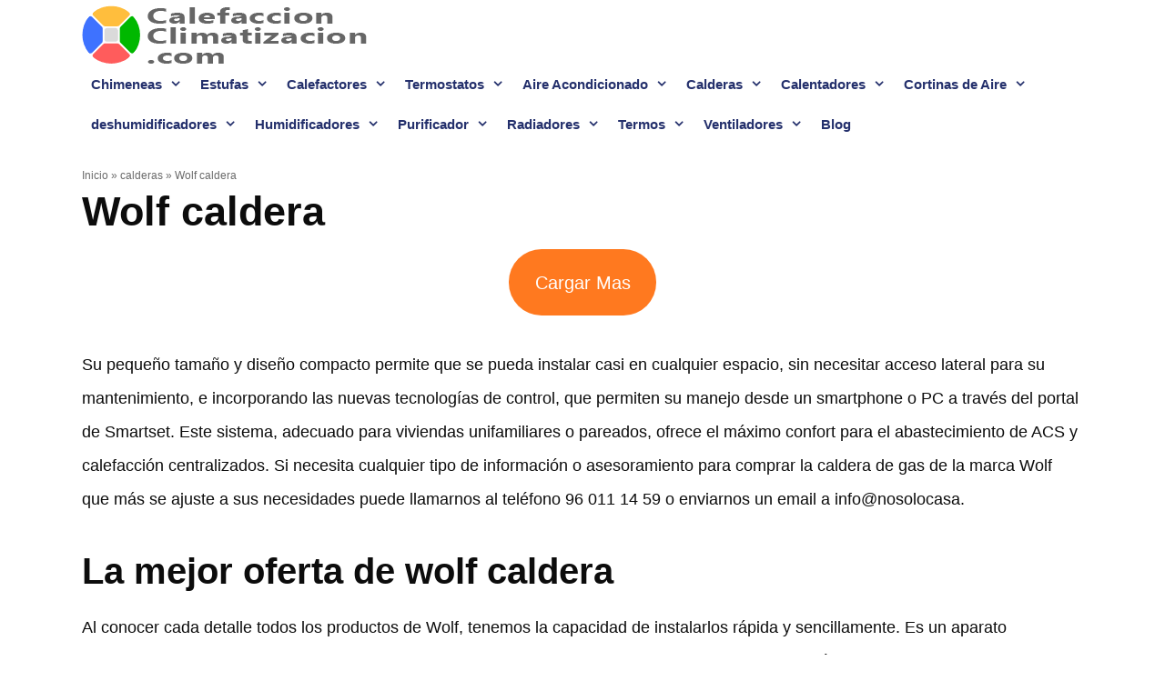

--- FILE ---
content_type: text/html; charset=UTF-8
request_url: https://calefaccionclimatizacion.com/wolf-caldera/
body_size: 35513
content:
<!DOCTYPE html><html lang="es" prefix="og: https://ogp.me/ns#"><head><script data-no-optimize="1">var litespeed_docref=sessionStorage.getItem("litespeed_docref");litespeed_docref&&(Object.defineProperty(document,"referrer",{get:function(){return litespeed_docref}}),sessionStorage.removeItem("litespeed_docref"));</script> <meta charset="UTF-8"><meta name="viewport" content="width=device-width, initial-scale=1"><title>Wolf caldera - Calefacción y Climatización</title><meta name="description" content="Cargar Mas"/><meta name="robots" content="index, follow, max-snippet:-1, max-video-preview:-1, max-image-preview:large"/><link rel="canonical" href="https://calefaccionclimatizacion.com/wolf-caldera/" /><meta property="og:locale" content="es_ES" /><meta property="og:type" content="article" /><meta property="og:title" content="Wolf caldera - Calefacción y Climatización" /><meta property="og:description" content="Cargar Mas" /><meta property="og:url" content="https://calefaccionclimatizacion.com/wolf-caldera/" /><meta property="og:site_name" content="Calefacción y Climatización" /><meta property="article:section" content="calderas" /><meta property="article:published_time" content="2021-05-23T22:44:18+02:00" /><meta name="twitter:card" content="summary_large_image" /><meta name="twitter:title" content="Wolf caldera - Calefacción y Climatización" /><meta name="twitter:description" content="Cargar Mas" /><meta name="twitter:label1" content="Escrito por" /><meta name="twitter:data1" content="admin" /><meta name="twitter:label2" content="Tiempo de lectura" /><meta name="twitter:data2" content="3 minutos" /> <script type="application/ld+json" class="rank-math-schema">{"@context":"https://schema.org","@graph":[{"@type":"Organization","@id":"https://calefaccionclimatizacion.com/#organization","name":"Calefacci\u00f3n y Climatizaci\u00f3n"},{"@type":"WebSite","@id":"https://calefaccionclimatizacion.com/#website","url":"https://calefaccionclimatizacion.com","name":"Calefacci\u00f3n y Climatizaci\u00f3n","publisher":{"@id":"https://calefaccionclimatizacion.com/#organization"},"inLanguage":"es"},{"@type":"BreadcrumbList","@id":"https://calefaccionclimatizacion.com/wolf-caldera/#breadcrumb","itemListElement":[{"@type":"ListItem","position":"1","item":{"@id":"https://calefaccionclimatizacion.com/","name":"Inicio"}},{"@type":"ListItem","position":"2","item":{"@id":"https://calefaccionclimatizacion.com/calderas/","name":"calderas"}},{"@type":"ListItem","position":"3","item":{"@id":"https://calefaccionclimatizacion.com/wolf-caldera/","name":"Wolf caldera"}}]},{"@type":"WebPage","@id":"https://calefaccionclimatizacion.com/wolf-caldera/#webpage","url":"https://calefaccionclimatizacion.com/wolf-caldera/","name":"Wolf caldera - Calefacci\u00f3n y Climatizaci\u00f3n","datePublished":"2021-05-23T22:44:18+02:00","dateModified":"2021-05-23T22:44:18+02:00","isPartOf":{"@id":"https://calefaccionclimatizacion.com/#website"},"inLanguage":"es","breadcrumb":{"@id":"https://calefaccionclimatizacion.com/wolf-caldera/#breadcrumb"}},{"@type":"Person","@id":"https://calefaccionclimatizacion.com/author/admin/","name":"admin","url":"https://calefaccionclimatizacion.com/author/admin/","image":{"@type":"ImageObject","@id":"https://calefaccionclimatizacion.com/wp-content/litespeed/avatar/bed38085453717837563be0ef3597422.jpg?ver=1769117377","url":"https://calefaccionclimatizacion.com/wp-content/litespeed/avatar/bed38085453717837563be0ef3597422.jpg?ver=1769117377","caption":"admin","inLanguage":"es"},"worksFor":{"@id":"https://calefaccionclimatizacion.com/#organization"}},{"@type":"BlogPosting","headline":"Wolf caldera - Calefacci\u00f3n y Climatizaci\u00f3n","datePublished":"2021-05-23T22:44:18+02:00","dateModified":"2021-05-23T22:44:18+02:00","articleSection":"calderas","author":{"@id":"https://calefaccionclimatizacion.com/author/admin/","name":"admin"},"publisher":{"@id":"https://calefaccionclimatizacion.com/#organization"},"description":"Cargar Mas","name":"Wolf caldera - Calefacci\u00f3n y Climatizaci\u00f3n","@id":"https://calefaccionclimatizacion.com/wolf-caldera/#richSnippet","isPartOf":{"@id":"https://calefaccionclimatizacion.com/wolf-caldera/#webpage"},"inLanguage":"es","mainEntityOfPage":{"@id":"https://calefaccionclimatizacion.com/wolf-caldera/#webpage"}}]}</script> <link rel='dns-prefetch' href='//www.googletagmanager.com' /><link href='https://fonts.gstatic.com' crossorigin rel='preconnect' /><link href='https://fonts.googleapis.com' crossorigin rel='preconnect' /><link rel="alternate" type="application/rss+xml" title="Calefacción y Climatización &raquo; Feed" href="https://calefaccionclimatizacion.com/feed/" /><link rel="alternate" type="application/rss+xml" title="Calefacción y Climatización &raquo; Feed de los comentarios" href="https://calefaccionclimatizacion.com/comments/feed/" /><link rel="alternate" type="application/rss+xml" title="Calefacción y Climatización &raquo; Comentario Wolf caldera del feed" href="https://calefaccionclimatizacion.com/wolf-caldera/feed/" /><link rel="alternate" title="oEmbed (JSON)" type="application/json+oembed" href="https://calefaccionclimatizacion.com/wp-json/oembed/1.0/embed?url=https%3A%2F%2Fcalefaccionclimatizacion.com%2Fwolf-caldera%2F" /><link rel="alternate" title="oEmbed (XML)" type="text/xml+oembed" href="https://calefaccionclimatizacion.com/wp-json/oembed/1.0/embed?url=https%3A%2F%2Fcalefaccionclimatizacion.com%2Fwolf-caldera%2F&#038;format=xml" /><style id='wp-img-auto-sizes-contain-inline-css'>img:is([sizes=auto i],[sizes^="auto," i]){contain-intrinsic-size:3000px 1500px}
/*# sourceURL=wp-img-auto-sizes-contain-inline-css */</style><style id="litespeed-ccss">:root{--wp-block-synced-color:#7a00df;--wp-block-synced-color--rgb:122,0,223;--wp-bound-block-color:var(--wp-block-synced-color);--wp-editor-canvas-background:#ddd;--wp-admin-theme-color:#007cba;--wp-admin-theme-color--rgb:0,124,186;--wp-admin-theme-color-darker-10:#006ba1;--wp-admin-theme-color-darker-10--rgb:0,107,160.5;--wp-admin-theme-color-darker-20:#005a87;--wp-admin-theme-color-darker-20--rgb:0,90,135;--wp-admin-border-width-focus:2px}:root{--wp--preset--font-size--normal:16px;--wp--preset--font-size--huge:42px}.screen-reader-text{border:0;clip-path:inset(50%);height:1px;margin:-1px;overflow:hidden;padding:0;position:absolute;width:1px;word-wrap:normal!important}:root{--wp--preset--aspect-ratio--square:1;--wp--preset--aspect-ratio--4-3:4/3;--wp--preset--aspect-ratio--3-4:3/4;--wp--preset--aspect-ratio--3-2:3/2;--wp--preset--aspect-ratio--2-3:2/3;--wp--preset--aspect-ratio--16-9:16/9;--wp--preset--aspect-ratio--9-16:9/16;--wp--preset--color--black:#000000;--wp--preset--color--cyan-bluish-gray:#abb8c3;--wp--preset--color--white:#ffffff;--wp--preset--color--pale-pink:#f78da7;--wp--preset--color--vivid-red:#cf2e2e;--wp--preset--color--luminous-vivid-orange:#ff6900;--wp--preset--color--luminous-vivid-amber:#fcb900;--wp--preset--color--light-green-cyan:#7bdcb5;--wp--preset--color--vivid-green-cyan:#00d084;--wp--preset--color--pale-cyan-blue:#8ed1fc;--wp--preset--color--vivid-cyan-blue:#0693e3;--wp--preset--color--vivid-purple:#9b51e0;--wp--preset--color--contrast:var(--contrast);--wp--preset--color--contrast-2:var(--contrast-2);--wp--preset--color--contrast-3:var(--contrast-3);--wp--preset--color--base:var(--base);--wp--preset--color--base-2:var(--base-2);--wp--preset--color--base-3:var(--base-3);--wp--preset--color--accent:var(--accent);--wp--preset--gradient--vivid-cyan-blue-to-vivid-purple:linear-gradient(135deg,rgb(6,147,227) 0%,rgb(155,81,224) 100%);--wp--preset--gradient--light-green-cyan-to-vivid-green-cyan:linear-gradient(135deg,rgb(122,220,180) 0%,rgb(0,208,130) 100%);--wp--preset--gradient--luminous-vivid-amber-to-luminous-vivid-orange:linear-gradient(135deg,rgb(252,185,0) 0%,rgb(255,105,0) 100%);--wp--preset--gradient--luminous-vivid-orange-to-vivid-red:linear-gradient(135deg,rgb(255,105,0) 0%,rgb(207,46,46) 100%);--wp--preset--gradient--very-light-gray-to-cyan-bluish-gray:linear-gradient(135deg,rgb(238,238,238) 0%,rgb(169,184,195) 100%);--wp--preset--gradient--cool-to-warm-spectrum:linear-gradient(135deg,rgb(74,234,220) 0%,rgb(151,120,209) 20%,rgb(207,42,186) 40%,rgb(238,44,130) 60%,rgb(251,105,98) 80%,rgb(254,248,76) 100%);--wp--preset--gradient--blush-light-purple:linear-gradient(135deg,rgb(255,206,236) 0%,rgb(152,150,240) 100%);--wp--preset--gradient--blush-bordeaux:linear-gradient(135deg,rgb(254,205,165) 0%,rgb(254,45,45) 50%,rgb(107,0,62) 100%);--wp--preset--gradient--luminous-dusk:linear-gradient(135deg,rgb(255,203,112) 0%,rgb(199,81,192) 50%,rgb(65,88,208) 100%);--wp--preset--gradient--pale-ocean:linear-gradient(135deg,rgb(255,245,203) 0%,rgb(182,227,212) 50%,rgb(51,167,181) 100%);--wp--preset--gradient--electric-grass:linear-gradient(135deg,rgb(202,248,128) 0%,rgb(113,206,126) 100%);--wp--preset--gradient--midnight:linear-gradient(135deg,rgb(2,3,129) 0%,rgb(40,116,252) 100%);--wp--preset--font-size--small:13px;--wp--preset--font-size--medium:20px;--wp--preset--font-size--large:36px;--wp--preset--font-size--x-large:42px;--wp--preset--spacing--20:0.44rem;--wp--preset--spacing--30:0.67rem;--wp--preset--spacing--40:1rem;--wp--preset--spacing--50:1.5rem;--wp--preset--spacing--60:2.25rem;--wp--preset--spacing--70:3.38rem;--wp--preset--spacing--80:5.06rem;--wp--preset--shadow--natural:6px 6px 9px rgba(0, 0, 0, 0.2);--wp--preset--shadow--deep:12px 12px 50px rgba(0, 0, 0, 0.4);--wp--preset--shadow--sharp:6px 6px 0px rgba(0, 0, 0, 0.2);--wp--preset--shadow--outlined:6px 6px 0px -3px rgb(255, 255, 255), 6px 6px rgb(0, 0, 0);--wp--preset--shadow--crisp:6px 6px 0px rgb(0, 0, 0)}#cookie-notice *{-webkit-box-sizing:border-box;-moz-box-sizing:border-box;box-sizing:border-box}#cookie-notice .cookie-notice-container{display:block}#cookie-notice.cookie-notice-hidden .cookie-notice-container{display:none}.cookie-notice-container{padding:15px 30px;text-align:center;width:100%;z-index:2}.cn-close-icon{position:absolute;right:15px;top:50%;margin:-10px 0 0 0;width:15px;height:15px;opacity:.5;padding:10px;border:none;outline:none;background:none;box-shadow:none}.cn-close-icon:before,.cn-close-icon:after{position:absolute;content:" ";height:15px;width:2px;top:3px;background-color:rgb(128 128 128)}.cn-close-icon:before{transform:rotate(45deg)}.cn-close-icon:after{transform:rotate(-45deg)}#cookie-notice .cn-button{margin:0 0 0 10px;display:inline-block}.cn-text-container{margin:0 0 6px 0}.cn-text-container,.cn-buttons-container{display:inline-block}@media all and (max-width:900px){.cookie-notice-container #cn-notice-text{display:block}.cookie-notice-container #cn-notice-buttons{display:block}#cookie-notice .cn-button{margin:0 5px 5px 5px}}@media all and (max-width:480px){.cookie-notice-container{padding:15px 25px}}.grid-100:after,.grid-100:before,.grid-container:after,.grid-container:before,[class*=mobile-grid-]:after,[class*=mobile-grid-]:before,[class*=tablet-grid-]:after,[class*=tablet-grid-]:before{content:".";display:block;overflow:hidden;visibility:hidden;font-size:0;line-height:0;width:0;height:0}.grid-100:after,.grid-container:after,[class*=mobile-grid-]:after,[class*=tablet-grid-]:after{clear:both}.grid-container{margin-left:auto;margin-right:auto;max-width:1200px;padding-left:10px;padding-right:10px}.grid-100,[class*=mobile-grid-],[class*=tablet-grid-]{box-sizing:border-box;padding-left:10px;padding-right:10px}.grid-parent{padding-left:0;padding-right:0}@media (max-width:767px){.mobile-grid-100{clear:both;width:100%}}@media (min-width:768px) and (max-width:1024px){.tablet-grid-100{clear:both;width:100%}}@media (min-width:1025px){.grid-100{clear:both;width:100%}}a,body,div,h1,html,li,p,span,ul{border:0;margin:0;padding:0}html{font-family:sans-serif;-webkit-text-size-adjust:100%;-ms-text-size-adjust:100%}article,header,main,nav{display:block}ul{list-style:none}a{background-color:#fff0}a img{border:0}body,button{font-family:-apple-system,system-ui,BlinkMacSystemFont,"Segoe UI",Helvetica,Arial,sans-serif,"Apple Color Emoji","Segoe UI Emoji","Segoe UI Symbol";font-weight:400;text-transform:none;font-size:17px;line-height:1.5}p{margin-bottom:1.5em}h1{font-family:inherit;font-size:100%;font-style:inherit;font-weight:inherit}h1{font-size:42px;margin-bottom:20px;line-height:1.2em;font-weight:400;text-transform:none}ul{margin:0 0 1.5em 3em}ul{list-style:disc}li>ul{margin-bottom:0;margin-left:1.5em}img{height:auto;max-width:100%}button{font-size:100%;margin:0;vertical-align:baseline}button{border:1px solid #fff0;background:#55555e;-webkit-appearance:button;padding:10px 20px;color:#fff}button::-moz-focus-inner{border:0;padding:0}a{text-decoration:none}.button{padding:10px 20px;display:inline-block}.screen-reader-text{border:0;clip:rect(1px,1px,1px,1px);clip-path:inset(50%);height:1px;margin:-1px;overflow:hidden;padding:0;position:absolute!important;width:1px;word-wrap:normal!important}.entry-content:after,.site-content:after,.site-header:after{content:"";display:table;clear:both}.main-navigation{z-index:100;padding:0;clear:both;display:block}.main-navigation a{display:block;text-decoration:none;font-weight:400;text-transform:none;font-size:15px}.main-navigation ul{list-style:none;margin:0;padding-left:0}.main-navigation .main-nav ul li a{padding-left:20px;padding-right:20px;line-height:60px}.inside-navigation{position:relative}.main-navigation li{float:left;position:relative}.nav-float-right .inside-header .main-navigation{float:right;clear:right}.main-navigation ul ul{display:block;box-shadow:1px 1px 0 rgb(0 0 0/.1);float:left;position:absolute;left:-99999px;opacity:0;z-index:99999;width:200px;text-align:left;top:auto;height:0;overflow:hidden}.main-navigation ul ul a{display:block}.main-navigation ul ul li{width:100%}.main-navigation .main-nav ul ul li a{line-height:normal;padding:10px 20px;font-size:14px}.main-navigation .main-nav ul li.menu-item-has-children>a{padding-right:0;position:relative}.nav-float-right .main-navigation ul ul ul{top:0}.menu-item-has-children .dropdown-menu-toggle{display:inline-block;height:100%;clear:both;padding-right:20px;padding-left:10px}.menu-item-has-children ul .dropdown-menu-toggle{padding-top:10px;padding-bottom:10px;margin-top:-10px}nav ul ul .menu-item-has-children .dropdown-menu-toggle{float:right}.site-header{position:relative}.inside-header{padding:20px 40px}.site-logo{display:inline-block;max-width:100%}.site-header .header-image{vertical-align:middle}.entry-content:not(:first-child){margin-top:2em}.entry-header,.site-content{word-wrap:break-word}.entry-title{margin-bottom:0}.post{margin:0 0 2em}.one-container:not(.page) .inside-article{padding:0 0 30px 0}.one-container .site-content{padding:40px}.one-container .site-main>:last-child{margin-bottom:0}.container.grid-container{width:auto}.menu-toggle{display:none}.menu-toggle{padding:0 20px;line-height:60px;margin:0;font-weight:400;text-transform:none;font-size:15px}button.menu-toggle{background-color:#fff0;width:100%;border:0;text-align:center}.menu-toggle .mobile-menu{padding-left:3px}@media (max-width:768px){.inside-header>:not(:last-child):not(.main-navigation){margin-bottom:20px}.site-header{text-align:center}.content-area{float:none;width:100%;left:0;right:0}.site-main{margin-left:0!important;margin-right:0!important}}body{background-color:#fff;color:#0c0c0c}a{color:#ff791f}a:visited{color:#ff791f}body .grid-container{max-width:1100px}:root{--contrast:#222222;--contrast-2:#575760;--contrast-3:#b2b2be;--base:#f0f0f0;--base-2:#f7f8f9;--base-3:#ffffff;--accent:#1e73be}body,button{font-family:"Poppins",sans-serif;font-size:18px}body{line-height:2.1}p{margin-bottom:2em}.main-navigation a,.menu-toggle{font-weight:700}.main-navigation .main-nav ul ul li a{font-size:14px}button:not(.menu-toggle),.button{font-weight:700}h1{font-weight:900;font-size:45px}@media (max-width:768px){h1{font-size:30px}}.site-header{background-color:#fff;color:#3a3a3a}.site-header a{color:#3a3a3a}.main-navigation,.main-navigation ul ul{background-color:#fff}.main-navigation .main-nav ul li a,.main-navigation .menu-toggle{color:#24306c}.main-navigation .main-nav ul li[class*="current-menu-"]>a{color:#24306c;background-color:#fff}.main-navigation ul ul{background-color:#3f3f3f}.main-navigation .main-nav ul ul li a{color:#fff}.one-container .container{background-color:#fff}button{color:#fff;background-color:#ff791f}:root{--gp-search-modal-bg-color:var(--base-3);--gp-search-modal-text-color:var(--contrast);--gp-search-modal-overlay-bg-color:rgba(0,0,0,0.2)}.inside-header{padding:6px 0 7px 0}.one-container .site-content{padding:15px 0 0 0}.main-navigation .main-nav ul li a,.menu-toggle{padding-left:10px;padding-right:10px;line-height:44px}.main-navigation .main-nav ul ul li a{padding:10px}.menu-item-has-children .dropdown-menu-toggle{padding-right:10px}@media (max-width:768px){.one-container .site-content{padding:30px}}@media (max-width:768px){.main-navigation .menu-toggle{display:block}.main-navigation ul{display:none}[class*="nav-float-"] .site-header .inside-header>*{float:none;clear:both}}.entry-content:not(:first-child){margin-top:.8em}.dropdown-menu-toggle:before,.menu-toggle:before{-moz-osx-font-smoothing:grayscale;-webkit-font-smoothing:antialiased;font-style:normal;font-variant:normal;text-rendering:auto;line-height:1}.menu-toggle:before{content:"";font-family:GeneratePress;width:1.28571429em;text-align:center;display:inline-block}.dropdown-menu-toggle:before{content:"";font-family:GeneratePress;display:inline-block;width:.8em;text-align:left}nav:not(.toggled) ul ul .dropdown-menu-toggle:before{text-align:right}.dropdown-hover nav:not(.toggled) ul ul .dropdown-menu-toggle:before{content:""}.rank-math-breadcrumb,.rank-math-breadcrumb a{font-size:12px;color:#6b6b6b}.rank-math-breadcrumb p{margin-bottom:0}.aawp-product{margin:0 0 30px;position:relative;width:100%}.aawp-product .aawp-product__title{word-wrap:break-word}.aawp-product__ribbon{font-size:12px;font-weight:400;line-height:20px;padding:0 20px;text-transform:uppercase}.aawp-product__ribbon--bestseller{background:#e47911;border-bottom-right-radius:2px;color:#fff}.aawp .aawp-product--horizontal{zoom:1;background:#fff;border:1px solid #ececec;display:block;font-size:15px;line-height:1.6;max-width:100%;padding:20px;white-space:normal}.aawp .aawp-product--horizontal:after,.aawp .aawp-product--horizontal:before{content:" ";display:table}.aawp .aawp-product--horizontal:after{clear:both}.aawp .aawp-product--horizontal.aawp-product--ribbon{padding-top:35px}.aawp .aawp-product--horizontal .aawp-product__thumb{float:left;width:160px}@media (max-width:768px){.aawp .aawp-product--horizontal .aawp-product__thumb{float:none;width:100%}}.aawp .aawp-product--horizontal .aawp-product__image{border:none;box-shadow:none;display:block;height:auto;margin:0 auto 15px;max-height:200px;max-width:100%;width:auto}.aawp .aawp-product--horizontal .aawp-product__content{margin-left:160px;padding-left:20px}@media (max-width:768px){.aawp .aawp-product--horizontal .aawp-product__content{margin:0;padding:0}}.aawp .aawp-product--horizontal .aawp-product__title{display:block;font-size:18px;font-weight:700;margin:0 0 15px}@media (max-width:480px){.aawp .aawp-product--horizontal .aawp-product__title{font-size:16px;margin-bottom:5px}}.aawp .aawp-product--horizontal .aawp-product__description{margin:0}.aawp .aawp-product--horizontal .aawp-product__description>ul{list-style-position:outside!important;list-style-type:disc;margin:0 0 5px;padding:0 0 0 20px}.aawp .aawp-product--horizontal .aawp-product__description>ul li{word-wrap:break-word;background:none;margin:0;padding:0}@media (max-width:480px){.aawp .aawp-product--horizontal .aawp-product__description{display:none}}.aawp .aawp-product--horizontal .aawp-product__pricing{display:block;margin-bottom:5px}.aawp .aawp-product--horizontal .aawp-product__pricing:empty{display:none;margin:0}@media (max-width:480px){.aawp .aawp-product--horizontal .aawp-product__pricing{margin-bottom:0}}.aawp .aawp-product--horizontal .aawp-product__ribbon{padding:0 15px;position:absolute}.aawp .aawp-product--horizontal .aawp-product__ribbon--bestseller{left:-1px;top:-1px}.aawp .aawp-product--horizontal.aawp-product--style-light{box-shadow:0 1px 2px rgb(0 0 0/.3),inset 0 0 40px rgb(0 0 0/.1)}.aawp,.aawp *,.aawp :after,.aawp :before,.aawp div,.aawp div *,.aawp div :after,.aawp div :before,.aawp span,.aawp span :after,.aawp span :before{box-sizing:border-box}.site-logo.mobile-header-logo{display:flex;align-items:center;order:1;margin-right:auto;margin-left:10px}.site-logo.mobile-header-logo img{position:relative;vertical-align:middle;padding:10px 0;display:block;box-sizing:border-box}.main-navigation.mobile-header-navigation{display:none;float:none;margin-bottom:0}#mobile-header .inside-navigation,.main-navigation.has-branding .inside-navigation{flex-wrap:wrap;display:flex;align-items:center}.main-navigation .menu-toggle{flex-grow:1;width:auto}.main-navigation.has-branding .menu-toggle{flex-grow:0;order:3;padding-right:20px}.main-navigation:not(.slideout-navigation):not(.has-branding):not(.has-sticky-branding) .menu-toggle{order:1;flex-grow:1}.main-navigation:not(.slideout-navigation) .main-nav{order:4}@media (max-width:768px){.site-header,#site-navigation{display:none!important;opacity:0}#mobile-header{display:block!important;width:100%!important}#mobile-header .main-nav>ul{display:none}#mobile-header .menu-toggle{display:block}#mobile-header .main-nav{-ms-flex:0 0 100%;flex:0 0 100%;-webkit-box-ordinal-group:5;-ms-flex-order:4;order:4}}.site-logo.mobile-header-logo img{height:44px;width:auto}@media (max-width:768px){.main-navigation:not(.slideout-navigation) .main-nav{-ms-flex:0 0 100%;flex:0 0 100%}.main-navigation:not(.slideout-navigation) .inside-navigation{-ms-flex-wrap:wrap;flex-wrap:wrap;display:-webkit-box;display:-ms-flexbox;display:flex}}.aawp .aawp-product--horizontal .aawp-product__description{display:block!important}</style><link rel="preload" data-asynced="1" data-optimized="2" as="style" onload="this.onload=null;this.rel='stylesheet'" href="https://calefaccionclimatizacion.com/wp-content/litespeed/css/41e1ee99716226fb472540d453053d26.css?ver=61b69" /><script data-optimized="1" type="litespeed/javascript" data-src="https://calefaccionclimatizacion.com/wp-content/plugins/litespeed-cache/assets/js/css_async.min.js"></script> <style id='global-styles-inline-css'>:root{--wp--preset--aspect-ratio--square: 1;--wp--preset--aspect-ratio--4-3: 4/3;--wp--preset--aspect-ratio--3-4: 3/4;--wp--preset--aspect-ratio--3-2: 3/2;--wp--preset--aspect-ratio--2-3: 2/3;--wp--preset--aspect-ratio--16-9: 16/9;--wp--preset--aspect-ratio--9-16: 9/16;--wp--preset--color--black: #000000;--wp--preset--color--cyan-bluish-gray: #abb8c3;--wp--preset--color--white: #ffffff;--wp--preset--color--pale-pink: #f78da7;--wp--preset--color--vivid-red: #cf2e2e;--wp--preset--color--luminous-vivid-orange: #ff6900;--wp--preset--color--luminous-vivid-amber: #fcb900;--wp--preset--color--light-green-cyan: #7bdcb5;--wp--preset--color--vivid-green-cyan: #00d084;--wp--preset--color--pale-cyan-blue: #8ed1fc;--wp--preset--color--vivid-cyan-blue: #0693e3;--wp--preset--color--vivid-purple: #9b51e0;--wp--preset--color--contrast: var(--contrast);--wp--preset--color--contrast-2: var(--contrast-2);--wp--preset--color--contrast-3: var(--contrast-3);--wp--preset--color--base: var(--base);--wp--preset--color--base-2: var(--base-2);--wp--preset--color--base-3: var(--base-3);--wp--preset--color--accent: var(--accent);--wp--preset--gradient--vivid-cyan-blue-to-vivid-purple: linear-gradient(135deg,rgb(6,147,227) 0%,rgb(155,81,224) 100%);--wp--preset--gradient--light-green-cyan-to-vivid-green-cyan: linear-gradient(135deg,rgb(122,220,180) 0%,rgb(0,208,130) 100%);--wp--preset--gradient--luminous-vivid-amber-to-luminous-vivid-orange: linear-gradient(135deg,rgb(252,185,0) 0%,rgb(255,105,0) 100%);--wp--preset--gradient--luminous-vivid-orange-to-vivid-red: linear-gradient(135deg,rgb(255,105,0) 0%,rgb(207,46,46) 100%);--wp--preset--gradient--very-light-gray-to-cyan-bluish-gray: linear-gradient(135deg,rgb(238,238,238) 0%,rgb(169,184,195) 100%);--wp--preset--gradient--cool-to-warm-spectrum: linear-gradient(135deg,rgb(74,234,220) 0%,rgb(151,120,209) 20%,rgb(207,42,186) 40%,rgb(238,44,130) 60%,rgb(251,105,98) 80%,rgb(254,248,76) 100%);--wp--preset--gradient--blush-light-purple: linear-gradient(135deg,rgb(255,206,236) 0%,rgb(152,150,240) 100%);--wp--preset--gradient--blush-bordeaux: linear-gradient(135deg,rgb(254,205,165) 0%,rgb(254,45,45) 50%,rgb(107,0,62) 100%);--wp--preset--gradient--luminous-dusk: linear-gradient(135deg,rgb(255,203,112) 0%,rgb(199,81,192) 50%,rgb(65,88,208) 100%);--wp--preset--gradient--pale-ocean: linear-gradient(135deg,rgb(255,245,203) 0%,rgb(182,227,212) 50%,rgb(51,167,181) 100%);--wp--preset--gradient--electric-grass: linear-gradient(135deg,rgb(202,248,128) 0%,rgb(113,206,126) 100%);--wp--preset--gradient--midnight: linear-gradient(135deg,rgb(2,3,129) 0%,rgb(40,116,252) 100%);--wp--preset--font-size--small: 13px;--wp--preset--font-size--medium: 20px;--wp--preset--font-size--large: 36px;--wp--preset--font-size--x-large: 42px;--wp--preset--spacing--20: 0.44rem;--wp--preset--spacing--30: 0.67rem;--wp--preset--spacing--40: 1rem;--wp--preset--spacing--50: 1.5rem;--wp--preset--spacing--60: 2.25rem;--wp--preset--spacing--70: 3.38rem;--wp--preset--spacing--80: 5.06rem;--wp--preset--shadow--natural: 6px 6px 9px rgba(0, 0, 0, 0.2);--wp--preset--shadow--deep: 12px 12px 50px rgba(0, 0, 0, 0.4);--wp--preset--shadow--sharp: 6px 6px 0px rgba(0, 0, 0, 0.2);--wp--preset--shadow--outlined: 6px 6px 0px -3px rgb(255, 255, 255), 6px 6px rgb(0, 0, 0);--wp--preset--shadow--crisp: 6px 6px 0px rgb(0, 0, 0);}:where(.is-layout-flex){gap: 0.5em;}:where(.is-layout-grid){gap: 0.5em;}body .is-layout-flex{display: flex;}.is-layout-flex{flex-wrap: wrap;align-items: center;}.is-layout-flex > :is(*, div){margin: 0;}body .is-layout-grid{display: grid;}.is-layout-grid > :is(*, div){margin: 0;}:where(.wp-block-columns.is-layout-flex){gap: 2em;}:where(.wp-block-columns.is-layout-grid){gap: 2em;}:where(.wp-block-post-template.is-layout-flex){gap: 1.25em;}:where(.wp-block-post-template.is-layout-grid){gap: 1.25em;}.has-black-color{color: var(--wp--preset--color--black) !important;}.has-cyan-bluish-gray-color{color: var(--wp--preset--color--cyan-bluish-gray) !important;}.has-white-color{color: var(--wp--preset--color--white) !important;}.has-pale-pink-color{color: var(--wp--preset--color--pale-pink) !important;}.has-vivid-red-color{color: var(--wp--preset--color--vivid-red) !important;}.has-luminous-vivid-orange-color{color: var(--wp--preset--color--luminous-vivid-orange) !important;}.has-luminous-vivid-amber-color{color: var(--wp--preset--color--luminous-vivid-amber) !important;}.has-light-green-cyan-color{color: var(--wp--preset--color--light-green-cyan) !important;}.has-vivid-green-cyan-color{color: var(--wp--preset--color--vivid-green-cyan) !important;}.has-pale-cyan-blue-color{color: var(--wp--preset--color--pale-cyan-blue) !important;}.has-vivid-cyan-blue-color{color: var(--wp--preset--color--vivid-cyan-blue) !important;}.has-vivid-purple-color{color: var(--wp--preset--color--vivid-purple) !important;}.has-black-background-color{background-color: var(--wp--preset--color--black) !important;}.has-cyan-bluish-gray-background-color{background-color: var(--wp--preset--color--cyan-bluish-gray) !important;}.has-white-background-color{background-color: var(--wp--preset--color--white) !important;}.has-pale-pink-background-color{background-color: var(--wp--preset--color--pale-pink) !important;}.has-vivid-red-background-color{background-color: var(--wp--preset--color--vivid-red) !important;}.has-luminous-vivid-orange-background-color{background-color: var(--wp--preset--color--luminous-vivid-orange) !important;}.has-luminous-vivid-amber-background-color{background-color: var(--wp--preset--color--luminous-vivid-amber) !important;}.has-light-green-cyan-background-color{background-color: var(--wp--preset--color--light-green-cyan) !important;}.has-vivid-green-cyan-background-color{background-color: var(--wp--preset--color--vivid-green-cyan) !important;}.has-pale-cyan-blue-background-color{background-color: var(--wp--preset--color--pale-cyan-blue) !important;}.has-vivid-cyan-blue-background-color{background-color: var(--wp--preset--color--vivid-cyan-blue) !important;}.has-vivid-purple-background-color{background-color: var(--wp--preset--color--vivid-purple) !important;}.has-black-border-color{border-color: var(--wp--preset--color--black) !important;}.has-cyan-bluish-gray-border-color{border-color: var(--wp--preset--color--cyan-bluish-gray) !important;}.has-white-border-color{border-color: var(--wp--preset--color--white) !important;}.has-pale-pink-border-color{border-color: var(--wp--preset--color--pale-pink) !important;}.has-vivid-red-border-color{border-color: var(--wp--preset--color--vivid-red) !important;}.has-luminous-vivid-orange-border-color{border-color: var(--wp--preset--color--luminous-vivid-orange) !important;}.has-luminous-vivid-amber-border-color{border-color: var(--wp--preset--color--luminous-vivid-amber) !important;}.has-light-green-cyan-border-color{border-color: var(--wp--preset--color--light-green-cyan) !important;}.has-vivid-green-cyan-border-color{border-color: var(--wp--preset--color--vivid-green-cyan) !important;}.has-pale-cyan-blue-border-color{border-color: var(--wp--preset--color--pale-cyan-blue) !important;}.has-vivid-cyan-blue-border-color{border-color: var(--wp--preset--color--vivid-cyan-blue) !important;}.has-vivid-purple-border-color{border-color: var(--wp--preset--color--vivid-purple) !important;}.has-vivid-cyan-blue-to-vivid-purple-gradient-background{background: var(--wp--preset--gradient--vivid-cyan-blue-to-vivid-purple) !important;}.has-light-green-cyan-to-vivid-green-cyan-gradient-background{background: var(--wp--preset--gradient--light-green-cyan-to-vivid-green-cyan) !important;}.has-luminous-vivid-amber-to-luminous-vivid-orange-gradient-background{background: var(--wp--preset--gradient--luminous-vivid-amber-to-luminous-vivid-orange) !important;}.has-luminous-vivid-orange-to-vivid-red-gradient-background{background: var(--wp--preset--gradient--luminous-vivid-orange-to-vivid-red) !important;}.has-very-light-gray-to-cyan-bluish-gray-gradient-background{background: var(--wp--preset--gradient--very-light-gray-to-cyan-bluish-gray) !important;}.has-cool-to-warm-spectrum-gradient-background{background: var(--wp--preset--gradient--cool-to-warm-spectrum) !important;}.has-blush-light-purple-gradient-background{background: var(--wp--preset--gradient--blush-light-purple) !important;}.has-blush-bordeaux-gradient-background{background: var(--wp--preset--gradient--blush-bordeaux) !important;}.has-luminous-dusk-gradient-background{background: var(--wp--preset--gradient--luminous-dusk) !important;}.has-pale-ocean-gradient-background{background: var(--wp--preset--gradient--pale-ocean) !important;}.has-electric-grass-gradient-background{background: var(--wp--preset--gradient--electric-grass) !important;}.has-midnight-gradient-background{background: var(--wp--preset--gradient--midnight) !important;}.has-small-font-size{font-size: var(--wp--preset--font-size--small) !important;}.has-medium-font-size{font-size: var(--wp--preset--font-size--medium) !important;}.has-large-font-size{font-size: var(--wp--preset--font-size--large) !important;}.has-x-large-font-size{font-size: var(--wp--preset--font-size--x-large) !important;}
/*# sourceURL=global-styles-inline-css */</style><style id='classic-theme-styles-inline-css'>/*! This file is auto-generated */
.wp-block-button__link{color:#fff;background-color:#32373c;border-radius:9999px;box-shadow:none;text-decoration:none;padding:calc(.667em + 2px) calc(1.333em + 2px);font-size:1.125em}.wp-block-file__button{background:#32373c;color:#fff;text-decoration:none}
/*# sourceURL=/wp-includes/css/classic-themes.min.css */</style><style id='generate-style-inline-css'>.no-featured-image-padding .featured-image {margin-left:-0px;margin-right:-0px;}.post-image-above-header .no-featured-image-padding .inside-article .featured-image {margin-top:-15px;}@media (max-width:768px){.no-featured-image-padding .featured-image {margin-left:-30px;margin-right:-30px;}.post-image-above-header .no-featured-image-padding .inside-article .featured-image {margin-top:-30px;}}
body{background-color:#ffffff;color:#0c0c0c;}a{color:#ff791f;}a:visited{color:#ff791f;}a:hover, a:focus, a:active{color:#24306c;}body .grid-container{max-width:1100px;}.wp-block-group__inner-container{max-width:1100px;margin-left:auto;margin-right:auto;}.generate-back-to-top{font-size:20px;border-radius:3px;position:fixed;bottom:30px;right:30px;line-height:40px;width:40px;text-align:center;z-index:10;transition:opacity 300ms ease-in-out;opacity:0.1;transform:translateY(1000px);}.generate-back-to-top__show{opacity:1;transform:translateY(0);}:root{--contrast:#222222;--contrast-2:#575760;--contrast-3:#b2b2be;--base:#f0f0f0;--base-2:#f7f8f9;--base-3:#ffffff;--accent:#1e73be;}:root .has-contrast-color{color:var(--contrast);}:root .has-contrast-background-color{background-color:var(--contrast);}:root .has-contrast-2-color{color:var(--contrast-2);}:root .has-contrast-2-background-color{background-color:var(--contrast-2);}:root .has-contrast-3-color{color:var(--contrast-3);}:root .has-contrast-3-background-color{background-color:var(--contrast-3);}:root .has-base-color{color:var(--base);}:root .has-base-background-color{background-color:var(--base);}:root .has-base-2-color{color:var(--base-2);}:root .has-base-2-background-color{background-color:var(--base-2);}:root .has-base-3-color{color:var(--base-3);}:root .has-base-3-background-color{background-color:var(--base-3);}:root .has-accent-color{color:var(--accent);}:root .has-accent-background-color{background-color:var(--accent);}body, button, input, select, textarea{font-family:"Poppins", sans-serif;font-size:18px;}body{line-height:2.1;}p{margin-bottom:2em;}.entry-content > [class*="wp-block-"]:not(:last-child):not(.wp-block-heading){margin-bottom:2em;}.main-title{font-size:45px;}.main-navigation a, .menu-toggle{font-weight:bold;}.main-navigation .main-nav ul ul li a{font-size:14px;}.sidebar .widget, .footer-widgets .widget{font-size:17px;}button:not(.menu-toggle),html input[type="button"],input[type="reset"],input[type="submit"],.button,.wp-block-button .wp-block-button__link{font-weight:bold;}h1{font-weight:900;font-size:45px;}h2{font-weight:700;font-size:40px;}h3{font-weight:600;font-size:34px;}h4{font-size:inherit;}h5{font-size:inherit;}.site-info{font-size:11px;}@media (max-width:768px){.main-title{font-size:20px;}h1{font-size:30px;}h2{font-size:25px;}}.top-bar{background-color:#636363;color:#ffffff;}.top-bar a{color:#ffffff;}.top-bar a:hover{color:#303030;}.site-header{background-color:#ffffff;color:#3a3a3a;}.site-header a{color:#3a3a3a;}.main-title a,.main-title a:hover{color:#222222;}.site-description{color:#757575;}.mobile-menu-control-wrapper .menu-toggle,.mobile-menu-control-wrapper .menu-toggle:hover,.mobile-menu-control-wrapper .menu-toggle:focus,.has-inline-mobile-toggle #site-navigation.toggled{background-color:rgba(0, 0, 0, 0.02);}.main-navigation,.main-navigation ul ul{background-color:#ffffff;}.main-navigation .main-nav ul li a, .main-navigation .menu-toggle, .main-navigation .menu-bar-items{color:#24306c;}.main-navigation .main-nav ul li:not([class*="current-menu-"]):hover > a, .main-navigation .main-nav ul li:not([class*="current-menu-"]):focus > a, .main-navigation .main-nav ul li.sfHover:not([class*="current-menu-"]) > a, .main-navigation .menu-bar-item:hover > a, .main-navigation .menu-bar-item.sfHover > a{color:#ff791f;background-color:#fcfcfc;}button.menu-toggle:hover,button.menu-toggle:focus,.main-navigation .mobile-bar-items a,.main-navigation .mobile-bar-items a:hover,.main-navigation .mobile-bar-items a:focus{color:#24306c;}.main-navigation .main-nav ul li[class*="current-menu-"] > a{color:#24306c;background-color:#ffffff;}.navigation-search input[type="search"],.navigation-search input[type="search"]:active, .navigation-search input[type="search"]:focus, .main-navigation .main-nav ul li.search-item.active > a, .main-navigation .menu-bar-items .search-item.active > a{color:#ff791f;background-color:#fcfcfc;}.main-navigation ul ul{background-color:#3f3f3f;}.main-navigation .main-nav ul ul li a{color:#ffffff;}.main-navigation .main-nav ul ul li:not([class*="current-menu-"]):hover > a,.main-navigation .main-nav ul ul li:not([class*="current-menu-"]):focus > a, .main-navigation .main-nav ul ul li.sfHover:not([class*="current-menu-"]) > a{color:#ffffff;background-color:#4f4f4f;}.main-navigation .main-nav ul ul li[class*="current-menu-"] > a{color:#ffffff;background-color:#4f4f4f;}.separate-containers .inside-article, .separate-containers .comments-area, .separate-containers .page-header, .one-container .container, .separate-containers .paging-navigation, .inside-page-header{background-color:#ffffff;}.entry-meta{color:#24306c;}.entry-meta a{color:#24306c;}.entry-meta a:hover{color:#ff791f;}.sidebar .widget{background-color:#ffffff;}.sidebar .widget .widget-title{color:#000000;}.footer-widgets{background-color:#ffffff;}.footer-widgets .widget-title{color:#000000;}.site-info{color:#ffffff;background-color:#24306c;}.site-info a{color:#ff791f;}.site-info a:hover{color:#ff6600;}.footer-bar .widget_nav_menu .current-menu-item a{color:#ff6600;}input[type="text"],input[type="email"],input[type="url"],input[type="password"],input[type="search"],input[type="tel"],input[type="number"],textarea,select{color:#0c0c0c;background-color:#fafafa;border-color:#24306c;}input[type="text"]:focus,input[type="email"]:focus,input[type="url"]:focus,input[type="password"]:focus,input[type="search"]:focus,input[type="tel"]:focus,input[type="number"]:focus,textarea:focus,select:focus{color:#666666;background-color:#ffffff;border-color:#bfbfbf;}button,html input[type="button"],input[type="reset"],input[type="submit"],a.button,a.wp-block-button__link:not(.has-background){color:#ffffff;background-color:#ff791f;}button:hover,html input[type="button"]:hover,input[type="reset"]:hover,input[type="submit"]:hover,a.button:hover,button:focus,html input[type="button"]:focus,input[type="reset"]:focus,input[type="submit"]:focus,a.button:focus,a.wp-block-button__link:not(.has-background):active,a.wp-block-button__link:not(.has-background):focus,a.wp-block-button__link:not(.has-background):hover{color:#ffffff;background-color:#fc591e;}a.generate-back-to-top{background-color:rgba( 0,0,0,0.4 );color:#ffffff;}a.generate-back-to-top:hover,a.generate-back-to-top:focus{background-color:rgba( 0,0,0,0.6 );color:#ffffff;}:root{--gp-search-modal-bg-color:var(--base-3);--gp-search-modal-text-color:var(--contrast);--gp-search-modal-overlay-bg-color:rgba(0,0,0,0.2);}@media (max-width: 768px){.main-navigation .menu-bar-item:hover > a, .main-navigation .menu-bar-item.sfHover > a{background:none;color:#24306c;}}.inside-top-bar{padding:10px;}.inside-header{padding:6px 0px 7px 0px;}.separate-containers .inside-article, .separate-containers .comments-area, .separate-containers .page-header, .separate-containers .paging-navigation, .one-container .site-content, .inside-page-header{padding:15px 0px 0px 0px;}.site-main .wp-block-group__inner-container{padding:15px 0px 0px 0px;}.entry-content .alignwide, body:not(.no-sidebar) .entry-content .alignfull{margin-left:-0px;width:calc(100% + 0px);max-width:calc(100% + 0px);}.one-container.right-sidebar .site-main,.one-container.both-right .site-main{margin-right:0px;}.one-container.left-sidebar .site-main,.one-container.both-left .site-main{margin-left:0px;}.one-container.both-sidebars .site-main{margin:0px;}.separate-containers .widget, .separate-containers .site-main > *, .separate-containers .page-header, .widget-area .main-navigation{margin-bottom:10px;}.separate-containers .site-main{margin:10px;}.both-right.separate-containers .inside-left-sidebar{margin-right:5px;}.both-right.separate-containers .inside-right-sidebar{margin-left:5px;}.both-left.separate-containers .inside-left-sidebar{margin-right:5px;}.both-left.separate-containers .inside-right-sidebar{margin-left:5px;}.separate-containers .page-header-image, .separate-containers .page-header-contained, .separate-containers .page-header-image-single, .separate-containers .page-header-content-single{margin-top:10px;}.separate-containers .inside-right-sidebar, .separate-containers .inside-left-sidebar{margin-top:10px;margin-bottom:10px;}.main-navigation .main-nav ul li a,.menu-toggle,.main-navigation .mobile-bar-items a{padding-left:10px;padding-right:10px;line-height:44px;}.main-navigation .main-nav ul ul li a{padding:10px;}.navigation-search input[type="search"]{height:44px;}.rtl .menu-item-has-children .dropdown-menu-toggle{padding-left:10px;}.menu-item-has-children .dropdown-menu-toggle{padding-right:10px;}.rtl .main-navigation .main-nav ul li.menu-item-has-children > a{padding-right:10px;}.widget-area .widget{padding:20px 0px 0px 10px;}.site-info{padding:20px;}@media (max-width:768px){.separate-containers .inside-article, .separate-containers .comments-area, .separate-containers .page-header, .separate-containers .paging-navigation, .one-container .site-content, .inside-page-header{padding:30px;}.site-main .wp-block-group__inner-container{padding:30px;}.site-info{padding-right:10px;padding-left:10px;}.entry-content .alignwide, body:not(.no-sidebar) .entry-content .alignfull{margin-left:-30px;width:calc(100% + 60px);max-width:calc(100% + 60px);}}/* End cached CSS */@media (max-width: 768px){.main-navigation .menu-toggle,.main-navigation .mobile-bar-items,.sidebar-nav-mobile:not(#sticky-placeholder){display:block;}.main-navigation ul,.gen-sidebar-nav{display:none;}[class*="nav-float-"] .site-header .inside-header > *{float:none;clear:both;}}
.dynamic-author-image-rounded{border-radius:100%;}.dynamic-featured-image, .dynamic-author-image{vertical-align:middle;}.one-container.blog .dynamic-content-template:not(:last-child), .one-container.archive .dynamic-content-template:not(:last-child){padding-bottom:0px;}.dynamic-entry-excerpt > p:last-child{margin-bottom:0px;}
.navigation-branding .main-title{font-weight:bold;text-transform:none;font-size:45px;}@media (max-width: 768px){.navigation-branding .main-title{font-size:20px;}}
.post-image:not(:first-child), .page-content:not(:first-child), .entry-content:not(:first-child), .entry-summary:not(:first-child), footer.entry-meta{margin-top:0.8em;}.post-image-above-header .inside-article div.featured-image, .post-image-above-header .inside-article div.post-image{margin-bottom:0.8em;}
/*# sourceURL=generate-style-inline-css */</style><style id='generateblocks-inline-css'>:root{--gb-container-width:1100px;}.gb-container .wp-block-image img{vertical-align:middle;}.gb-grid-wrapper .wp-block-image{margin-bottom:0;}.gb-highlight{background:none;}.gb-shape{line-height:0;}.gb-container-link{position:absolute;top:0;right:0;bottom:0;left:0;z-index:99;}
/*# sourceURL=generateblocks-inline-css */</style><style id='generate-navigation-branding-inline-css'>@media (max-width: 768px){.site-header, #site-navigation, #sticky-navigation{display:none !important;opacity:0.0;}#mobile-header{display:block !important;width:100% !important;}#mobile-header .main-nav > ul{display:none;}#mobile-header.toggled .main-nav > ul, #mobile-header .menu-toggle, #mobile-header .mobile-bar-items{display:block;}#mobile-header .main-nav{-ms-flex:0 0 100%;flex:0 0 100%;-webkit-box-ordinal-group:5;-ms-flex-order:4;order:4;}}.navigation-branding img, .site-logo.mobile-header-logo img{height:44px;width:auto;}.navigation-branding .main-title{line-height:44px;}@media (max-width: 1110px){#site-navigation .navigation-branding, #sticky-navigation .navigation-branding{margin-left:10px;}}@media (max-width: 768px){.main-navigation:not(.slideout-navigation) .main-nav{-ms-flex:0 0 100%;flex:0 0 100%;}.main-navigation:not(.slideout-navigation) .inside-navigation{-ms-flex-wrap:wrap;flex-wrap:wrap;display:-webkit-box;display:-ms-flexbox;display:flex;}.nav-aligned-center .navigation-branding, .nav-aligned-left .navigation-branding{margin-right:auto;}.nav-aligned-center  .main-navigation.has-branding:not(.slideout-navigation) .inside-navigation .main-nav,.nav-aligned-center  .main-navigation.has-sticky-branding.navigation-stick .inside-navigation .main-nav,.nav-aligned-left  .main-navigation.has-branding:not(.slideout-navigation) .inside-navigation .main-nav,.nav-aligned-left  .main-navigation.has-sticky-branding.navigation-stick .inside-navigation .main-nav{margin-right:0px;}}
/*# sourceURL=generate-navigation-branding-inline-css */</style> <script id="cookie-notice-front-js-before" type="litespeed/javascript">var cnArgs={"ajaxUrl":"https:\/\/calefaccionclimatizacion.com\/wp-admin\/admin-ajax.php","nonce":"f50c2540a9","hideEffect":"fade","position":"bottom","onScroll":!1,"onScrollOffset":100,"onClick":!1,"cookieName":"cookie_notice_accepted","cookieTime":2592000,"cookieTimeRejected":2592000,"globalCookie":!1,"redirection":!1,"cache":!0,"revokeCookies":!1,"revokeCookiesOpt":"automatic"}</script> <script type="litespeed/javascript" data-src="https://calefaccionclimatizacion.com/wp-includes/js/jquery/jquery.min.js" id="jquery-core-js"></script> 
 <script type="litespeed/javascript" data-src="https://www.googletagmanager.com/gtag/js?id=GT-P8RLPX6" id="google_gtagjs-js"></script> <script id="google_gtagjs-js-after" type="litespeed/javascript">window.dataLayer=window.dataLayer||[];function gtag(){dataLayer.push(arguments)}
gtag("set","linker",{"domains":["calefaccionclimatizacion.com"]});gtag("js",new Date());gtag("set","developer_id.dZTNiMT",!0);gtag("config","GT-P8RLPX6")</script> <link rel="https://api.w.org/" href="https://calefaccionclimatizacion.com/wp-json/" /><link rel="alternate" title="JSON" type="application/json" href="https://calefaccionclimatizacion.com/wp-json/wp/v2/posts/8500" /><link rel="EditURI" type="application/rsd+xml" title="RSD" href="https://calefaccionclimatizacion.com/xmlrpc.php?rsd" /><meta name="generator" content="WordPress 6.9" /><link rel='shortlink' href='https://calefaccionclimatizacion.com/?p=8500' /><style type="text/css">.aawp .aawp-tb__row--highlight{background-color:#256aaf;}.aawp .aawp-tb__row--highlight{color:#256aaf;}.aawp .aawp-tb__row--highlight a{color:#256aaf;}</style><meta name="generator" content="Site Kit by Google 1.170.0" /><meta name="generator" content="performance-lab 4.0.1; plugins: "><link rel="pingback" href="https://calefaccionclimatizacion.com/xmlrpc.php"><style>.recentcomments a{display:inline !important;padding:0 !important;margin:0 !important;}</style> <script type="litespeed/javascript" data-src="https://www.googletagmanager.com/gtag/js?id=UA-44652303-9"></script> <script type="litespeed/javascript">window.dataLayer=window.dataLayer||[];function gtag(){dataLayer.push(arguments)}
gtag('js',new Date());gtag('config','UA-44652303-9')</script><link rel="icon" href="https://calefaccionclimatizacion.com/wp-content/uploads/2019/12/cropped-icono-calefaccion-climatizacion-32x32.jpg" sizes="32x32" /><link rel="icon" href="https://calefaccionclimatizacion.com/wp-content/uploads/2019/12/cropped-icono-calefaccion-climatizacion-192x192.jpg" sizes="192x192" /><link rel="apple-touch-icon" href="https://calefaccionclimatizacion.com/wp-content/uploads/2019/12/cropped-icono-calefaccion-climatizacion-180x180.jpg" /><meta name="msapplication-TileImage" content="https://calefaccionclimatizacion.com/wp-content/uploads/2019/12/cropped-icono-calefaccion-climatizacion-270x270.jpg" /></head><body class="wp-singular post-template-default single single-post postid-8500 single-format-standard wp-custom-logo wp-embed-responsive wp-theme-generatepress wp-child-theme-generatepress_child aawp-custom cookies-not-set post-image-above-header post-image-aligned-center sticky-menu-fade mobile-header mobile-header-logo no-sidebar nav-float-right one-container fluid-header active-footer-widgets-0 header-aligned-left dropdown-hover" itemtype="https://schema.org/Blog" itemscope>
<a class="screen-reader-text skip-link" href="#content" title="Saltar al contenido">Saltar al contenido</a><header class="site-header" id="masthead" aria-label="Sitio"  itemtype="https://schema.org/WPHeader" itemscope><div class="inside-header grid-container grid-parent"><div class="site-logo">
<a href="https://calefaccionclimatizacion.com/" rel="home">
<img data-lazyloaded="1" src="[data-uri]" class="header-image is-logo-image" alt="Calefacción y Climatización" data-src="https://calefaccionclimatizacion.com/wp-content/uploads/2019/12/logo-calefaccion-climatizacion.png" data-srcset="https://calefaccionclimatizacion.com/wp-content/uploads/2019/12/logo-calefaccion-climatizacion.png 1x, https://calefaccionclimatizacion.com/wp-content/uploads/2019/12/logo-calefaccion-climatizacion.png 2x" width="315" height="65" />
</a></div><nav class="main-navigation grid-container grid-parent sub-menu-right" id="site-navigation" aria-label="Principal"  itemtype="https://schema.org/SiteNavigationElement" itemscope><div class="inside-navigation grid-container grid-parent">
<button class="menu-toggle" aria-controls="primary-menu" aria-expanded="false">
<span class="mobile-menu">Menú</span>				</button><div id="primary-menu" class="main-nav"><ul id="menu-principal" class=" menu sf-menu"><li id="menu-item-49" class="menu-item menu-item-type-post_type menu-item-object-page menu-item-has-children menu-item-49"><a href="https://calefaccionclimatizacion.com/chimeneas/">Chimeneas<span role="presentation" class="dropdown-menu-toggle"></span></a><ul class="sub-menu"><li id="menu-item-50" class="menu-item menu-item-type-post_type menu-item-object-page menu-item-50"><a href="https://calefaccionclimatizacion.com/chimeneas/electricas/">Chimeneas Eléctricas</a></li><li id="menu-item-134" class="menu-item menu-item-type-post_type menu-item-object-page menu-item-134"><a href="https://calefaccionclimatizacion.com/chimeneas/como-elegir-la-mejor-chimeneas-de-bioetanol/">Chimenea de Bioetanol</a></li><li id="menu-item-8945" class="menu-item menu-item-type-custom menu-item-object-custom menu-item-8945"><a href="https://calefaccionclimatizacion.com/chimeneas/chimenea-pellets/">Pellets</a></li><li id="menu-item-8946" class="menu-item menu-item-type-custom menu-item-object-custom menu-item-8946"><a href="https://calefaccionclimatizacion.com/chimeneas/chimenea-de-lena/">Leña</a></li><li id="menu-item-8947" class="menu-item menu-item-type-custom menu-item-object-custom menu-item-8947"><a href="https://calefaccionclimatizacion.com/chimeneas/chimenea-decorativa/">Decorativa</a></li></ul></li><li id="menu-item-224" class="menu-item menu-item-type-post_type menu-item-object-page menu-item-has-children menu-item-224"><a href="https://calefaccionclimatizacion.com/elegir-la-estufa-mas-adecuada-para-nuestro-hogar/">Estufas<span role="presentation" class="dropdown-menu-toggle"></span></a><ul class="sub-menu"><li id="menu-item-296" class="menu-item menu-item-type-post_type menu-item-object-page menu-item-296"><a href="https://calefaccionclimatizacion.com/elegir-la-estufa-mas-adecuada-para-nuestro-hogar/como-funcionan-las-estufas-de-pellets/">Estufas de Pellets</a></li><li id="menu-item-343" class="menu-item menu-item-type-post_type menu-item-object-page menu-item-343"><a href="https://calefaccionclimatizacion.com/elegir-la-estufa-mas-adecuada-para-nuestro-hogar/las-mejores-estufas-de-lena/">Estufas de Leña</a></li><li id="menu-item-348" class="menu-item menu-item-type-post_type menu-item-object-page menu-item-has-children menu-item-348"><a href="https://calefaccionclimatizacion.com/elegir-la-estufa-mas-adecuada-para-nuestro-hogar/estufas-de-gas-como-elegir/">Estufas de Gas<span role="presentation" class="dropdown-menu-toggle"></span></a><ul class="sub-menu"><li id="menu-item-9951" class="menu-item menu-item-type-post_type menu-item-object-post menu-item-9951"><a href="https://calefaccionclimatizacion.com/orbegozo-hbf-90-instrucciones/">Orbegozo HBF 90</a></li><li id="menu-item-9957" class="menu-item menu-item-type-post_type menu-item-object-post menu-item-9957"><a href="https://calefaccionclimatizacion.com/orbegozo-hbf-100/">Orbegozo HBF 100</a></li></ul></li><li id="menu-item-360" class="menu-item menu-item-type-post_type menu-item-object-page menu-item-360"><a href="https://calefaccionclimatizacion.com/elegir-la-estufa-mas-adecuada-para-nuestro-hogar/mejores-estufas-de-parafina-del-2020/">Estufas de Parafina</a></li><li id="menu-item-466" class="menu-item menu-item-type-post_type menu-item-object-page menu-item-466"><a href="https://calefaccionclimatizacion.com/elegir-la-estufa-mas-adecuada-para-nuestro-hogar/exterior-bastilipo/">Estufa Exterior Bastilipo</a></li></ul></li><li id="menu-item-369" class="menu-item menu-item-type-post_type menu-item-object-page menu-item-has-children menu-item-369"><a href="https://calefaccionclimatizacion.com/que-calefactor-comprar/">Calefactores<span role="presentation" class="dropdown-menu-toggle"></span></a><ul class="sub-menu"><li id="menu-item-385" class="menu-item menu-item-type-post_type menu-item-object-page menu-item-has-children menu-item-385"><a href="https://calefaccionclimatizacion.com/que-calefactor-comprar/cual-es-el-mejor-calefactor-para-bano/">Calefactores para Baño<span role="presentation" class="dropdown-menu-toggle"></span></a><ul class="sub-menu"><li id="menu-item-8968" class="menu-item menu-item-type-custom menu-item-object-custom menu-item-8968"><a href="https://calefaccionclimatizacion.com/calefactor-bano-pared/">Para Pared</a></li></ul></li><li id="menu-item-8964" class="menu-item menu-item-type-custom menu-item-object-custom menu-item-8964"><a href="https://calefaccionclimatizacion.com/calefactor-bajo-consumo/">Bajo Consumo</a></li><li id="menu-item-8965" class="menu-item menu-item-type-custom menu-item-object-custom menu-item-8965"><a href="https://calefaccionclimatizacion.com/calefactor-electrico/">Eléctrico</a></li><li id="menu-item-8966" class="menu-item menu-item-type-custom menu-item-object-custom menu-item-8966"><a href="https://calefaccionclimatizacion.com/calefactor-ceramico/">Cerámico</a></li><li id="menu-item-8967" class="menu-item menu-item-type-custom menu-item-object-custom menu-item-8967"><a href="https://calefaccionclimatizacion.com/calefactor-de-pared/">De pared</a></li><li id="menu-item-8969" class="menu-item menu-item-type-custom menu-item-object-custom menu-item-has-children menu-item-8969"><a href="#">Marcas<span role="presentation" class="dropdown-menu-toggle"></span></a><ul class="sub-menu"><li id="menu-item-8970" class="menu-item menu-item-type-custom menu-item-object-custom menu-item-8970"><a href="https://calefaccionclimatizacion.com/calefactor-orbegozo/">Orbegozo</a></li><li id="menu-item-8971" class="menu-item menu-item-type-custom menu-item-object-custom menu-item-8971"><a href="https://calefaccionclimatizacion.com/calefactor-cecotec/">Cecotec</a></li><li id="menu-item-8972" class="menu-item menu-item-type-custom menu-item-object-custom menu-item-8972"><a href="https://calefaccionclimatizacion.com/calefactor-rowenta/">Rowenta</a></li><li id="menu-item-8973" class="menu-item menu-item-type-custom menu-item-object-custom menu-item-8973"><a href="https://calefaccionclimatizacion.com/calefactor-xiaomi/">Xiaomi</a></li><li id="menu-item-8974" class="menu-item menu-item-type-custom menu-item-object-custom menu-item-8974"><a href="https://calefaccionclimatizacion.com/calefactor-infrarrojos/">Infrarrojos</a></li></ul></li></ul></li><li id="menu-item-8949" class="menu-item menu-item-type-taxonomy menu-item-object-category menu-item-has-children menu-item-8949"><a href="https://calefaccionclimatizacion.com/termostatos/">Termostatos<span role="presentation" class="dropdown-menu-toggle"></span></a><ul class="sub-menu"><li id="menu-item-8950" class="menu-item menu-item-type-custom menu-item-object-custom menu-item-8950"><a href="https://calefaccionclimatizacion.com/termostato-wifi/">Wifi</a></li><li id="menu-item-8951" class="menu-item menu-item-type-custom menu-item-object-custom menu-item-8951"><a href="https://calefaccionclimatizacion.com/termostato-digital/">Digital</a></li><li id="menu-item-8952" class="menu-item menu-item-type-custom menu-item-object-custom menu-item-8952"><a href="https://calefaccionclimatizacion.com/termostato-calefaccion/">Calefacción</a></li><li id="menu-item-8953" class="menu-item menu-item-type-custom menu-item-object-custom menu-item-8953"><a href="https://calefaccionclimatizacion.com/termostato-inteligente/">Inteligente</a></li><li id="menu-item-8954" class="menu-item menu-item-type-custom menu-item-object-custom menu-item-has-children menu-item-8954"><a href="#">Marcas<span role="presentation" class="dropdown-menu-toggle"></span></a><ul class="sub-menu"><li id="menu-item-8955" class="menu-item menu-item-type-custom menu-item-object-custom menu-item-8955"><a href="https://calefaccionclimatizacion.com/termostato-honeywell/">Honeywell</a></li><li id="menu-item-8956" class="menu-item menu-item-type-custom menu-item-object-custom menu-item-8956"><a href="https://calefaccionclimatizacion.com/termostato-siemens/">Siemens</a></li><li id="menu-item-8957" class="menu-item menu-item-type-custom menu-item-object-custom menu-item-8957"><a href="https://calefaccionclimatizacion.com/termostato-netatmo/">Netatmo</a></li><li id="menu-item-8958" class="menu-item menu-item-type-custom menu-item-object-custom menu-item-8958"><a href="https://calefaccionclimatizacion.com/nest-termostato/">Nest</a></li><li id="menu-item-8959" class="menu-item menu-item-type-custom menu-item-object-custom menu-item-8959"><a href="https://calefaccionclimatizacion.com/termostato-orkli/">Orkli</a></li><li id="menu-item-8960" class="menu-item menu-item-type-custom menu-item-object-custom menu-item-8960"><a href="https://calefaccionclimatizacion.com/termostato-saunier-duval/">Saunier Duval</a></li><li id="menu-item-8961" class="menu-item menu-item-type-custom menu-item-object-custom menu-item-8961"><a href="https://calefaccionclimatizacion.com/termostato-coati/">Coati</a></li><li id="menu-item-8962" class="menu-item menu-item-type-custom menu-item-object-custom menu-item-8962"><a href="https://calefaccionclimatizacion.com/termostato-vaillant/">Vaillant</a></li><li id="menu-item-8963" class="menu-item menu-item-type-custom menu-item-object-custom menu-item-8963"><a href="https://calefaccionclimatizacion.com/termostato-delta-dore/">Delta Dore</a></li></ul></li></ul></li><li id="menu-item-3099" class="menu-item menu-item-type-custom menu-item-object-custom menu-item-has-children menu-item-3099"><a href="https://calefaccionclimatizacion.com/aire-acondicionado/">Aire Acondicionado<span role="presentation" class="dropdown-menu-toggle"></span></a><ul class="sub-menu"><li id="menu-item-8873" class="menu-item menu-item-type-custom menu-item-object-custom menu-item-has-children menu-item-8873"><a href="https://calefaccionclimatizacion.com/aire-acondicionado-portatil/">Portatil<span role="presentation" class="dropdown-menu-toggle"></span></a><ul class="sub-menu"><li id="menu-item-8874" class="menu-item menu-item-type-custom menu-item-object-custom menu-item-8874"><a href="https://calefaccionclimatizacion.com/aire-acondicionado-portatil-silencioso/">Silencioso</a></li></ul></li><li id="menu-item-8887" class="menu-item menu-item-type-custom menu-item-object-custom menu-item-has-children menu-item-8887"><a href="https://calefaccionclimatizacion.com/marcas-aire-acondicionado/">Marcas<span role="presentation" class="dropdown-menu-toggle"></span></a><ul class="sub-menu"><li id="menu-item-8875" class="menu-item menu-item-type-custom menu-item-object-custom menu-item-8875"><a href="https://calefaccionclimatizacion.com/aire-acondicionado-mitsubishi/">Mitsubishi</a></li><li id="menu-item-8879" class="menu-item menu-item-type-custom menu-item-object-custom menu-item-8879"><a href="https://calefaccionclimatizacion.com/aire-acondicionado-fujitsu/">Fujitsu</a></li><li id="menu-item-8880" class="menu-item menu-item-type-custom menu-item-object-custom menu-item-8880"><a href="https://calefaccionclimatizacion.com/aire-acondicionado-daikin/">Daikin</a></li><li id="menu-item-8884" class="menu-item menu-item-type-custom menu-item-object-custom menu-item-8884"><a href="https://calefaccionclimatizacion.com/aire-acondicionado-daitsu/">Daitsu</a></li><li id="menu-item-8885" class="menu-item menu-item-type-custom menu-item-object-custom menu-item-has-children menu-item-8885"><a href="https://calefaccionclimatizacion.com/lg-aire-acondicionado/">LG<span role="presentation" class="dropdown-menu-toggle"></span></a><ul class="sub-menu"><li id="menu-item-9902" class="menu-item menu-item-type-post_type menu-item-object-post menu-item-9902"><a href="https://calefaccionclimatizacion.com/lg-dualcool-standard-2-inverter-instrucciones/">LG DualCool Standard 2 Inverter: manual, instrucciones y uso completo</a></li></ul></li><li id="menu-item-8886" class="menu-item menu-item-type-custom menu-item-object-custom menu-item-8886"><a href="https://calefaccionclimatizacion.com/aire-acondicionado-hisense/">Hisense</a></li><li id="menu-item-8888" class="menu-item menu-item-type-custom menu-item-object-custom menu-item-8888"><a href="https://calefaccionclimatizacion.com/aire-acondicionado-johnson/">Johnson</a></li><li id="menu-item-8889" class="menu-item menu-item-type-custom menu-item-object-custom menu-item-8889"><a href="https://calefaccionclimatizacion.com/panasonic-aire-acondicionado/">Panasonic</a></li><li id="menu-item-8890" class="menu-item menu-item-type-custom menu-item-object-custom menu-item-8890"><a href="https://calefaccionclimatizacion.com/aire-acondicionado-midea/">Midea</a></li><li id="menu-item-8891" class="menu-item menu-item-type-custom menu-item-object-custom menu-item-8891"><a href="https://calefaccionclimatizacion.com/aire-acondicionado-haier/">Haier</a></li><li id="menu-item-8892" class="menu-item menu-item-type-custom menu-item-object-custom menu-item-8892"><a href="https://calefaccionclimatizacion.com/aire-acondicionado-samsung/">Samsung</a></li></ul></li><li id="menu-item-8876" class="menu-item menu-item-type-custom menu-item-object-custom menu-item-8876"><a href="https://calefaccionclimatizacion.com/aire-acondicionado-barato/">Barato</a></li><li id="menu-item-8877" class="menu-item menu-item-type-custom menu-item-object-custom menu-item-has-children menu-item-8877"><a href="https://calefaccionclimatizacion.com/instalacion-aire-acondicionado/">Instalación<span role="presentation" class="dropdown-menu-toggle"></span></a><ul class="sub-menu"><li id="menu-item-9646" class="menu-item menu-item-type-post_type menu-item-object-post menu-item-has-children menu-item-9646"><a href="https://calefaccionclimatizacion.com/aire-acondicionado-en-marbella/">Aire Acondicionado en Marbella<span role="presentation" class="dropdown-menu-toggle"></span></a><ul class="sub-menu"><li id="menu-item-9652" class="menu-item menu-item-type-post_type menu-item-object-post menu-item-9652"><a href="https://calefaccionclimatizacion.com/instaladores-de-aire-acondicionado-en-marbella/">Instaladores Aire Acondicionado Marbella</a></li><li id="menu-item-9658" class="menu-item menu-item-type-post_type menu-item-object-post menu-item-9658"><a href="https://calefaccionclimatizacion.com/reparacion-aire-acondicionado-marbella/">Reparación Aire Acondicionado Marbella</a></li></ul></li><li id="menu-item-9662" class="menu-item menu-item-type-post_type menu-item-object-post menu-item-has-children menu-item-9662"><a href="https://calefaccionclimatizacion.com/aire-acondicionado-estepona/">Aire Acondicionado Estepona<span role="presentation" class="dropdown-menu-toggle"></span></a><ul class="sub-menu"><li id="menu-item-9667" class="menu-item menu-item-type-post_type menu-item-object-post menu-item-9667"><a href="https://calefaccionclimatizacion.com/instalador-aire-acondicionado-estepona/">Instalador Aire Acondicionado Estepona</a></li><li id="menu-item-9672" class="menu-item menu-item-type-post_type menu-item-object-post menu-item-9672"><a href="https://calefaccionclimatizacion.com/reparacion-aire-acondicionado-estepona/">Reparación Aire Acondicionado Estepona</a></li></ul></li><li id="menu-item-9682" class="menu-item menu-item-type-post_type menu-item-object-post menu-item-has-children menu-item-9682"><a href="https://calefaccionclimatizacion.com/aire-acondicionado-fuengirola/">Aire Acondicionado Fuengirola<span role="presentation" class="dropdown-menu-toggle"></span></a><ul class="sub-menu"><li id="menu-item-9691" class="menu-item menu-item-type-post_type menu-item-object-post menu-item-9691"><a href="https://calefaccionclimatizacion.com/instalacion-aire-acondicionado-fuengirola/">Instalación Aire Acondicionado Fuengirola</a></li><li id="menu-item-9695" class="menu-item menu-item-type-post_type menu-item-object-post menu-item-9695"><a href="https://calefaccionclimatizacion.com/reparacion-aire-acondicionado-fuengirola/">Reparación Aire Acondicionado Fuengirola</a></li></ul></li><li id="menu-item-9702" class="menu-item menu-item-type-post_type menu-item-object-post menu-item-has-children menu-item-9702"><a href="https://calefaccionclimatizacion.com/aire-acondicionado-torremolinos/">Aire Acondicionado Torremolinos<span role="presentation" class="dropdown-menu-toggle"></span></a><ul class="sub-menu"><li id="menu-item-9706" class="menu-item menu-item-type-post_type menu-item-object-post menu-item-9706"><a href="https://calefaccionclimatizacion.com/instaladores-aire-acondicionado-torremolinos/">Instaladores Aire Acondicionado Torremolinos</a></li><li id="menu-item-9711" class="menu-item menu-item-type-post_type menu-item-object-post menu-item-9711"><a href="https://calefaccionclimatizacion.com/reparacion-aire-acondicionado-torremolinos/">Reparación Aire Acondicionado Torremolinos</a></li></ul></li></ul></li><li id="menu-item-8878" class="menu-item menu-item-type-custom menu-item-object-custom menu-item-8878"><a href="https://calefaccionclimatizacion.com/aire-acondicionado-por-conductos/">Conductos</a></li><li id="menu-item-8882" class="menu-item menu-item-type-custom menu-item-object-custom menu-item-has-children menu-item-8882"><a href="https://calefaccionclimatizacion.com/aire-acondicionado-split/">Split<span role="presentation" class="dropdown-menu-toggle"></span></a><ul class="sub-menu"><li id="menu-item-8881" class="menu-item menu-item-type-custom menu-item-object-custom menu-item-8881"><a href="https://calefaccionclimatizacion.com/aire-acondicionado-2x1/">Multisplit 2&#215;1</a></li><li id="menu-item-9619" class="menu-item menu-item-type-post_type menu-item-object-page menu-item-9619"><a href="https://calefaccionclimatizacion.com/como-elegir-el-aire-acondicionado-mas-adecuado/9616-2/">Aire Acondicionado con Bomba de Calor</a></li></ul></li><li id="menu-item-8883" class="menu-item menu-item-type-custom menu-item-object-custom menu-item-8883"><a href="https://calefaccionclimatizacion.com/pinguino-aire-acondicionado/">Pinguinos</a></li></ul></li><li id="menu-item-8975" class="menu-item menu-item-type-taxonomy menu-item-object-category current-post-ancestor current-menu-parent current-post-parent menu-item-has-children menu-item-8975"><a href="https://calefaccionclimatizacion.com/calderas/">Calderas<span role="presentation" class="dropdown-menu-toggle"></span></a><ul class="sub-menu"><li id="menu-item-8978" class="menu-item menu-item-type-custom menu-item-object-custom menu-item-8978"><a href="https://calefaccionclimatizacion.com/caldera-de-pellets/">Pellets</a></li><li id="menu-item-8981" class="menu-item menu-item-type-custom menu-item-object-custom menu-item-8981"><a href="https://calefaccionclimatizacion.com/caldera-de-gas/">Gas</a></li><li id="menu-item-8982" class="menu-item menu-item-type-custom menu-item-object-custom menu-item-8982"><a href="https://calefaccionclimatizacion.com/caldera-electrica/">Eléctrica</a></li><li id="menu-item-8983" class="menu-item menu-item-type-custom menu-item-object-custom menu-item-8983"><a href="https://calefaccionclimatizacion.com/caldera-de-gasoil/">Gasoil</a></li><li id="menu-item-8985" class="menu-item menu-item-type-custom menu-item-object-custom menu-item-8985"><a href="https://calefaccionclimatizacion.com/caldera-de-condensacion/">Condensación</a></li><li id="menu-item-8976" class="menu-item menu-item-type-custom menu-item-object-custom menu-item-has-children menu-item-8976"><a href="#">Marcas<span role="presentation" class="dropdown-menu-toggle"></span></a><ul class="sub-menu"><li id="menu-item-8986" class="menu-item menu-item-type-custom menu-item-object-custom menu-item-8986"><a href="https://calefaccionclimatizacion.com/caldera-ariston/">Ariston</a></li><li id="menu-item-8987" class="menu-item menu-item-type-custom menu-item-object-custom menu-item-has-children menu-item-8987"><a href="https://calefaccionclimatizacion.com/caldera-baxi/">Baxi<span role="presentation" class="dropdown-menu-toggle"></span></a><ul class="sub-menu"><li id="menu-item-8990" class="menu-item menu-item-type-custom menu-item-object-custom menu-item-8990"><a href="https://calefaccionclimatizacion.com/caldera-baxi-neodens-plus/">Neodens Plus</a></li></ul></li><li id="menu-item-8989" class="menu-item menu-item-type-custom menu-item-object-custom menu-item-8989"><a href="https://calefaccionclimatizacion.com/caldera-baxiroca/">Baxiroca</a></li><li id="menu-item-8991" class="menu-item menu-item-type-custom menu-item-object-custom menu-item-8991"><a href="https://calefaccionclimatizacion.com/caldera-beretta/">Beretta</a></li><li id="menu-item-8992" class="menu-item menu-item-type-custom menu-item-object-custom menu-item-8992"><a href="https://calefaccionclimatizacion.com/caldera-chaffoteaux/">Chaffoteaux</a></li><li id="menu-item-8994" class="menu-item menu-item-type-custom menu-item-object-custom menu-item-8994"><a href="https://calefaccionclimatizacion.com/caldera-domusa/">Domusa</a></li><li id="menu-item-8984" class="menu-item menu-item-type-custom menu-item-object-custom menu-item-8984"><a href="https://calefaccionclimatizacion.com/caldera-ferroli/">Ferroli</a></li><li id="menu-item-8993" class="menu-item menu-item-type-custom menu-item-object-custom menu-item-8993"><a href="https://calefaccionclimatizacion.com/caldera-hermann/">Hermann</a></li><li id="menu-item-8977" class="menu-item menu-item-type-custom menu-item-object-custom menu-item-8977"><a href="https://calefaccionclimatizacion.com/caldera-junkers/">Junkers</a></li><li id="menu-item-8979" class="menu-item menu-item-type-custom menu-item-object-custom menu-item-8979"><a href="https://calefaccionclimatizacion.com/caldera-saunier-duval/">Saunier Duval</a></li><li id="menu-item-8980" class="menu-item menu-item-type-custom menu-item-object-custom menu-item-has-children menu-item-8980"><a href="https://calefaccionclimatizacion.com/caldera-vaillant/">Vaillant<span role="presentation" class="dropdown-menu-toggle"></span></a><ul class="sub-menu"><li id="menu-item-8988" class="menu-item menu-item-type-custom menu-item-object-custom menu-item-8988"><a href="https://calefaccionclimatizacion.com/caldera-vaillant-ecotec-plus/">Ecotec Plus</a></li></ul></li></ul></li></ul></li><li id="menu-item-8995" class="menu-item menu-item-type-taxonomy menu-item-object-category menu-item-has-children menu-item-8995"><a href="https://calefaccionclimatizacion.com/calentadores/">Calentadores<span role="presentation" class="dropdown-menu-toggle"></span></a><ul class="sub-menu"><li id="menu-item-8996" class="menu-item menu-item-type-custom menu-item-object-custom menu-item-8996"><a href="https://calefaccionclimatizacion.com/calentador-electrico/">Eléctrico</a></li><li id="menu-item-8999" class="menu-item menu-item-type-custom menu-item-object-custom menu-item-8999"><a href="https://calefaccionclimatizacion.com/calentador-de-gas/">Gas</a></li><li id="menu-item-9000" class="menu-item menu-item-type-custom menu-item-object-custom menu-item-9000"><a href="https://calefaccionclimatizacion.com/calentador-electrico-instantaneo/">Instantáneo</a></li><li id="menu-item-9001" class="menu-item menu-item-type-custom menu-item-object-custom menu-item-9001"><a href="https://calefaccionclimatizacion.com/calentador-estanco/">Estanco</a></li><li id="menu-item-8997" class="menu-item menu-item-type-custom menu-item-object-custom menu-item-has-children menu-item-8997"><a href="#">Marcas<span role="presentation" class="dropdown-menu-toggle"></span></a><ul class="sub-menu"><li id="menu-item-8998" class="menu-item menu-item-type-custom menu-item-object-custom menu-item-8998"><a href="https://calefaccionclimatizacion.com/calentador-junkers/">Junkers</a></li><li id="menu-item-9002" class="menu-item menu-item-type-custom menu-item-object-custom menu-item-9002"><a href="https://calefaccionclimatizacion.com/calentador-cointra/">Cointra</a></li><li id="menu-item-9003" class="menu-item menu-item-type-custom menu-item-object-custom menu-item-9003"><a href="https://calefaccionclimatizacion.com/calentador-neckar-11-litros/">Neckar</a></li><li id="menu-item-9004" class="menu-item menu-item-type-custom menu-item-object-custom menu-item-9004"><a href="https://calefaccionclimatizacion.com/calentador-vaillant/">Vaillant</a></li><li id="menu-item-9005" class="menu-item menu-item-type-custom menu-item-object-custom menu-item-9005"><a href="https://calefaccionclimatizacion.com/calentador-ariston/">Ariston</a></li><li id="menu-item-9006" class="menu-item menu-item-type-custom menu-item-object-custom menu-item-9006"><a href="https://calefaccionclimatizacion.com/calentador-saunier-duval/">Saunier Duval</a></li></ul></li></ul></li><li id="menu-item-3102" class="menu-item menu-item-type-custom menu-item-object-custom menu-item-has-children menu-item-3102"><a href="https://calefaccionclimatizacion.com/cortinas-de-aire/">Cortinas de Aire<span role="presentation" class="dropdown-menu-toggle"></span></a><ul class="sub-menu"><li id="menu-item-8901" class="menu-item menu-item-type-custom menu-item-object-custom menu-item-8901"><a href="https://calefaccionclimatizacion.com/cortina-de-aire-daitsu/">Daitsu</a></li><li id="menu-item-8902" class="menu-item menu-item-type-custom menu-item-object-custom menu-item-8902"><a href="https://calefaccionclimatizacion.com/cortina-de-aire-s&#038;p/">S&#038;P</a></li><li id="menu-item-8903" class="menu-item menu-item-type-custom menu-item-object-custom menu-item-8903"><a href="https://calefaccionclimatizacion.com/cortina-de-aire-tecna/">Tecna</a></li><li id="menu-item-8904" class="menu-item menu-item-type-custom menu-item-object-custom menu-item-8904"><a href="https://calefaccionclimatizacion.com/cortina-de-aire-mitsubishi/">Mitsubishi</a></li><li id="menu-item-8905" class="menu-item menu-item-type-custom menu-item-object-custom menu-item-8905"><a href="https://calefaccionclimatizacion.com/cortina-de-aire-sodeca/">Sodeca</a></li></ul></li><li id="menu-item-9012" class="menu-item menu-item-type-taxonomy menu-item-object-category menu-item-has-children menu-item-9012"><a href="https://calefaccionclimatizacion.com/deshumidificadores/">deshumidificadores<span role="presentation" class="dropdown-menu-toggle"></span></a><ul class="sub-menu"><li id="menu-item-9013" class="menu-item menu-item-type-custom menu-item-object-custom menu-item-has-children menu-item-9013"><a href="#">Marcas<span role="presentation" class="dropdown-menu-toggle"></span></a><ul class="sub-menu"><li id="menu-item-9020" class="menu-item menu-item-type-custom menu-item-object-custom menu-item-9020"><a href="https://calefaccionclimatizacion.com/deshumidificador-daitsu/">Daitsu</a></li><li id="menu-item-9014" class="menu-item menu-item-type-custom menu-item-object-custom menu-item-has-children menu-item-9014"><a href="https://calefaccionclimatizacion.com/deshumidificador-delonghi/">Delonghi<span role="presentation" class="dropdown-menu-toggle"></span></a><ul class="sub-menu"><li id="menu-item-9016" class="menu-item menu-item-type-custom menu-item-object-custom menu-item-9016"><a href="https://calefaccionclimatizacion.com/deshumidificador-delonghi-dns65/">DNS65</a></li><li id="menu-item-9027" class="menu-item menu-item-type-custom menu-item-object-custom menu-item-9027"><a href="https://calefaccionclimatizacion.com/deshumidificador-delonghi-dnc-65/">DNC65</a></li></ul></li><li id="menu-item-9018" class="menu-item menu-item-type-custom menu-item-object-custom menu-item-9018"><a href="https://calefaccionclimatizacion.com/deshumidificador-kayami/">Kayami</a></li><li id="menu-item-9021" class="menu-item menu-item-type-custom menu-item-object-custom menu-item-9021"><a href="https://calefaccionclimatizacion.com/deshumidificador-mitsubishi/">Mitsubishi</a></li><li id="menu-item-9015" class="menu-item menu-item-type-custom menu-item-object-custom menu-item-has-children menu-item-9015"><a href="https://calefaccionclimatizacion.com/deshumidificador-orbegozo-dh-1036/">Orbegozo<span role="presentation" class="dropdown-menu-toggle"></span></a><ul class="sub-menu"><li id="menu-item-9028" class="menu-item menu-item-type-custom menu-item-object-custom menu-item-9028"><a href="https://calefaccionclimatizacion.com/deshumidificador-orbegozo-dh-2050/">DH 2050</a></li><li id="menu-item-9029" class="menu-item menu-item-type-custom menu-item-object-custom menu-item-9029"><a href="https://calefaccionclimatizacion.com/deshumidificador-orbegozo-dh-2060/">DH 2060</a></li><li id="menu-item-9952" class="menu-item menu-item-type-post_type menu-item-object-post menu-item-9952"><a href="https://calefaccionclimatizacion.com/deshumidificador-orbegozo-dh-1800-instrucciones/">DH 1800</a></li><li id="menu-item-9030" class="menu-item menu-item-type-custom menu-item-object-custom menu-item-9030"><a href="https://calefaccionclimatizacion.com/deshumidificador-orbegozo-dh-1037/">DH 1037</a></li></ul></li><li id="menu-item-9022" class="menu-item menu-item-type-custom menu-item-object-custom menu-item-9022"><a href="https://calefaccionclimatizacion.com/deshumidificador-qlima/">Qlima</a></li><li id="menu-item-9017" class="menu-item menu-item-type-custom menu-item-object-custom menu-item-9017"><a href="https://calefaccionclimatizacion.com/deshumidificador-rowenta/">Rowenta</a></li><li id="menu-item-9019" class="menu-item menu-item-type-custom menu-item-object-custom menu-item-9019"><a href="https://calefaccionclimatizacion.com/deshumidificador-trotec/">Trotec</a></li></ul></li><li id="menu-item-3109" class="menu-item menu-item-type-post_type menu-item-object-post menu-item-3109"><a href="https://calefaccionclimatizacion.com/mejor-deshumidificador/">Mejor deshumidificador</a></li><li id="menu-item-9024" class="menu-item menu-item-type-custom menu-item-object-custom menu-item-9024"><a href="https://calefaccionclimatizacion.com/deshumidificador-barato/">Barato</a></li><li id="menu-item-9025" class="menu-item menu-item-type-custom menu-item-object-custom menu-item-9025"><a href="https://calefaccionclimatizacion.com/deshumidificador-silencioso/">Silencioso</a></li><li id="menu-item-9026" class="menu-item menu-item-type-custom menu-item-object-custom menu-item-9026"><a href="https://calefaccionclimatizacion.com/deshumidificador-pequeno/">Pequeño</a></li></ul></li><li id="menu-item-9007" class="menu-item menu-item-type-taxonomy menu-item-object-category menu-item-has-children menu-item-9007"><a href="https://calefaccionclimatizacion.com/humidificadores/">Humidificadores<span role="presentation" class="dropdown-menu-toggle"></span></a><ul class="sub-menu"><li id="menu-item-9032" class="menu-item menu-item-type-custom menu-item-object-custom menu-item-has-children menu-item-9032"><a href="#">Marcas<span role="presentation" class="dropdown-menu-toggle"></span></a><ul class="sub-menu"><li id="menu-item-9033" class="menu-item menu-item-type-custom menu-item-object-custom menu-item-9033"><a href="https://calefaccionclimatizacion.com/humidificador-cecotec/">Cecotec</a></li><li id="menu-item-9034" class="menu-item menu-item-type-custom menu-item-object-custom menu-item-9034"><a href="https://calefaccionclimatizacion.com/humidificador-chicco/">Chicco</a></li><li id="menu-item-9044" class="menu-item menu-item-type-custom menu-item-object-custom menu-item-9044"><a href="https://calefaccionclimatizacion.com/humidificador-dyson/">Dyson</a></li><li id="menu-item-9040" class="menu-item menu-item-type-custom menu-item-object-custom menu-item-9040"><a href="https://calefaccionclimatizacion.com/humidificador-medisana/">Medisana</a></li><li id="menu-item-9042" class="menu-item menu-item-type-custom menu-item-object-custom menu-item-9042"><a href="https://calefaccionclimatizacion.com/humidificador-miniland/">Miniland</a></li><li id="menu-item-9043" class="menu-item menu-item-type-custom menu-item-object-custom menu-item-9043"><a href="https://calefaccionclimatizacion.com/humidificador-orbegozo-hu-2013/">Orbegozo</a></li><li id="menu-item-9041" class="menu-item menu-item-type-custom menu-item-object-custom menu-item-9041"><a href="https://calefaccionclimatizacion.com/humidificador-xiaomi/">Xiaomi</a></li></ul></li><li id="menu-item-9031" class="menu-item menu-item-type-custom menu-item-object-custom menu-item-9031"><a href="https://calefaccionclimatizacion.com/humidificador-bebe/">Bebés</a></li><li id="menu-item-9035" class="menu-item menu-item-type-custom menu-item-object-custom menu-item-9035"><a href="https://calefaccionclimatizacion.com/humidificador-ultrasonico/">Ultrasónico</a></li><li id="menu-item-9036" class="menu-item menu-item-type-custom menu-item-object-custom menu-item-9036"><a href="https://calefaccionclimatizacion.com/humidificador-radiador/">Radiador</a></li><li id="menu-item-9037" class="menu-item menu-item-type-custom menu-item-object-custom menu-item-9037"><a href="https://calefaccionclimatizacion.com/ventilador-humidificador/">Ventilador</a></li><li id="menu-item-9038" class="menu-item menu-item-type-custom menu-item-object-custom menu-item-9038"><a href="https://calefaccionclimatizacion.com/mejor-humidificador/">Mejor Humidificador</a></li><li id="menu-item-9039" class="menu-item menu-item-type-custom menu-item-object-custom menu-item-9039"><a href="https://calefaccionclimatizacion.com/humidificador-aromaterapia/">Aromaterapia</a></li></ul></li><li id="menu-item-9008" class="menu-item menu-item-type-taxonomy menu-item-object-category menu-item-has-children menu-item-9008"><a href="https://calefaccionclimatizacion.com/purificador/">Purificador<span role="presentation" class="dropdown-menu-toggle"></span></a><ul class="sub-menu"><li id="menu-item-9046" class="menu-item menu-item-type-custom menu-item-object-custom menu-item-has-children menu-item-9046"><a href="#">Marcas<span role="presentation" class="dropdown-menu-toggle"></span></a><ul class="sub-menu"><li id="menu-item-9045" class="menu-item menu-item-type-custom menu-item-object-custom menu-item-9045"><a href="https://calefaccionclimatizacion.com/purificador-de-aire-dyson/">Dyson</a></li><li id="menu-item-9049" class="menu-item menu-item-type-custom menu-item-object-custom menu-item-9049"><a href="https://calefaccionclimatizacion.com/purificador-aire-philips/">Philips</a></li><li id="menu-item-9048" class="menu-item menu-item-type-custom menu-item-object-custom menu-item-9048"><a href="https://calefaccionclimatizacion.com/purificador-de-aire-rowenta/">Rowenta</a></li><li id="menu-item-9047" class="menu-item menu-item-type-custom menu-item-object-custom menu-item-9047"><a href="https://calefaccionclimatizacion.com/purificador-de-aire-xiaomi-2s/">Xiaomi</a></li></ul></li><li id="menu-item-9054" class="menu-item menu-item-type-custom menu-item-object-custom menu-item-9054"><a href="https://calefaccionclimatizacion.com/purificador-aire/">Mejor Purificador</a></li><li id="menu-item-9050" class="menu-item menu-item-type-custom menu-item-object-custom menu-item-9050"><a href="https://calefaccionclimatizacion.com/purificador-de-aire-virus/">Virus</a></li><li id="menu-item-9052" class="menu-item menu-item-type-custom menu-item-object-custom menu-item-9052"><a href="https://calefaccionclimatizacion.com/purificador-de-aire-alergia/">Alergia</a></li><li id="menu-item-9051" class="menu-item menu-item-type-custom menu-item-object-custom menu-item-9051"><a href="https://calefaccionclimatizacion.com/purificador-de-aire-ozono-precio/">Ozono</a></li><li id="menu-item-9053" class="menu-item menu-item-type-custom menu-item-object-custom menu-item-9053"><a href="https://calefaccionclimatizacion.com/purificador-de-aire-tabaco/">Tabaco</a></li></ul></li><li id="menu-item-9009" class="menu-item menu-item-type-taxonomy menu-item-object-category menu-item-has-children menu-item-9009"><a href="https://calefaccionclimatizacion.com/radiadores/">Radiadores<span role="presentation" class="dropdown-menu-toggle"></span></a><ul class="sub-menu"><li id="menu-item-9081" class="menu-item menu-item-type-custom menu-item-object-custom menu-item-has-children menu-item-9081"><a href="#">Marcas<span role="presentation" class="dropdown-menu-toggle"></span></a><ul class="sub-menu"><li id="menu-item-9073" class="menu-item menu-item-type-custom menu-item-object-custom menu-item-9073"><a href="https://calefaccionclimatizacion.com/radiador-baxi-dubal/">Baxi</a></li><li id="menu-item-9070" class="menu-item menu-item-type-custom menu-item-object-custom menu-item-9070"><a href="https://calefaccionclimatizacion.com/radiador-delonghi/">Delonghi</a></li><li id="menu-item-9075" class="menu-item menu-item-type-custom menu-item-object-custom menu-item-9075"><a href="https://calefaccionclimatizacion.com/radiador-ferroli/">Ferroli</a></li><li id="menu-item-9080" class="menu-item menu-item-type-custom menu-item-object-custom menu-item-9080"><a href="https://calefaccionclimatizacion.com/radiador-fm/">FM</a></li><li id="menu-item-9072" class="menu-item menu-item-type-custom menu-item-object-custom menu-item-9072"><a href="https://calefaccionclimatizacion.com/radiador-orbegozo/">Orbegozo</a></li><li id="menu-item-9078" class="menu-item menu-item-type-custom menu-item-object-custom menu-item-9078"><a href="https://calefaccionclimatizacion.com/radiador-rointe/">Rointe</a></li><li id="menu-item-9071" class="menu-item menu-item-type-custom menu-item-object-custom menu-item-9071"><a href="https://calefaccionclimatizacion.com/radiador-xiaomi/">Xiaomi</a></li></ul></li><li id="menu-item-9058" class="menu-item menu-item-type-custom menu-item-object-custom menu-item-9058"><a href="https://calefaccionclimatizacion.com/radiador-de-aceite/">Aceite</a></li><li id="menu-item-9066" class="menu-item menu-item-type-custom menu-item-object-custom menu-item-9066"><a href="https://calefaccionclimatizacion.com/radiador-de-agua/">Agua</a></li><li id="menu-item-9077" class="menu-item menu-item-type-custom menu-item-object-custom menu-item-9077"><a href="https://calefaccionclimatizacion.com/radiador-convector/">Convector</a></li><li id="menu-item-9079" class="menu-item menu-item-type-custom menu-item-object-custom menu-item-9079"><a href="https://calefaccionclimatizacion.com/radiador-infrarrojo/">Infrarrojos</a></li><li id="menu-item-9060" class="menu-item menu-item-type-custom menu-item-object-custom menu-item-9060"><a href="https://calefaccionclimatizacion.com/radiador-electrico/">Eléctrico</a></li><li id="menu-item-9059" class="menu-item menu-item-type-custom menu-item-object-custom menu-item-9059"><a href="https://calefaccionclimatizacion.com/radiador-toallero/">Toallero</a></li><li id="menu-item-9061" class="menu-item menu-item-type-custom menu-item-object-custom menu-item-9061"><a href="https://calefaccionclimatizacion.com/cubre-radiador/">Cubre Radiador</a></li><li id="menu-item-9068" class="menu-item menu-item-type-custom menu-item-object-custom menu-item-9068"><a href="https://calefaccionclimatizacion.com/tendedero-radiador/">Tendedero</a></li><li id="menu-item-9064" class="menu-item menu-item-type-custom menu-item-object-custom menu-item-9064"><a href="https://calefaccionclimatizacion.com/humidificador-radiador/">Humidificador</a></li><li id="menu-item-9062" class="menu-item menu-item-type-custom menu-item-object-custom menu-item-9062"><a href="https://calefaccionclimatizacion.com/detentor-radiador/">Detentor</a></li><li id="menu-item-9063" class="menu-item menu-item-type-custom menu-item-object-custom menu-item-9063"><a href="https://calefaccionclimatizacion.com/valvula-termostatica-radiador/">Válvula Termoestática</a></li><li id="menu-item-9065" class="menu-item menu-item-type-custom menu-item-object-custom menu-item-9065"><a href="https://calefaccionclimatizacion.com/radiador-de-mica/">Mica</a></li><li id="menu-item-9067" class="menu-item menu-item-type-custom menu-item-object-custom menu-item-9067"><a href="https://calefaccionclimatizacion.com/radiador-aluminio/">Aluminio</a></li><li id="menu-item-9076" class="menu-item menu-item-type-custom menu-item-object-custom menu-item-9076"><a href="https://calefaccionclimatizacion.com/radiador-ceramico/">Cerámico</a></li><li id="menu-item-9069" class="menu-item menu-item-type-custom menu-item-object-custom menu-item-9069"><a href="https://calefaccionclimatizacion.com/radiador-vertical/">Vertical</a></li><li id="menu-item-9074" class="menu-item menu-item-type-custom menu-item-object-custom menu-item-9074"><a href="https://calefaccionclimatizacion.com/radiador-pequeno/">Pequeño</a></li></ul></li><li id="menu-item-9010" class="menu-item menu-item-type-taxonomy menu-item-object-category menu-item-has-children menu-item-9010"><a href="https://calefaccionclimatizacion.com/termos/">Termos<span role="presentation" class="dropdown-menu-toggle"></span></a><ul class="sub-menu"><li id="menu-item-9099" class="menu-item menu-item-type-custom menu-item-object-custom menu-item-has-children menu-item-9099"><a href="#">Capacidad<span role="presentation" class="dropdown-menu-toggle"></span></a><ul class="sub-menu"><li id="menu-item-9087" class="menu-item menu-item-type-custom menu-item-object-custom menu-item-9087"><a href="https://calefaccionclimatizacion.com/termo-electrico-30-litros/">30 Litros</a></li><li id="menu-item-9083" class="menu-item menu-item-type-custom menu-item-object-custom menu-item-9083"><a href="https://calefaccionclimatizacion.com/termo-electrico-50-litros/">50 Litros</a></li><li id="menu-item-9084" class="menu-item menu-item-type-custom menu-item-object-custom menu-item-9084"><a href="https://calefaccionclimatizacion.com/termo-electrico-80-litros/">80 Litros</a></li><li id="menu-item-9082" class="menu-item menu-item-type-custom menu-item-object-custom menu-item-9082"><a href="https://calefaccionclimatizacion.com/termo-electrico-100-litros/">100 Litros</a></li><li id="menu-item-9089" class="menu-item menu-item-type-custom menu-item-object-custom menu-item-9089"><a href="https://calefaccionclimatizacion.com/termo-electrico-150-litros/">150 Litros</a></li><li id="menu-item-9092" class="menu-item menu-item-type-custom menu-item-object-custom menu-item-9092"><a href="https://calefaccionclimatizacion.com/termo-electrico-200-litros/">200 Litros</a></li></ul></li><li id="menu-item-9098" class="menu-item menu-item-type-custom menu-item-object-custom menu-item-has-children menu-item-9098"><a href="#">Marcas<span role="presentation" class="dropdown-menu-toggle"></span></a><ul class="sub-menu"><li id="menu-item-9095" class="menu-item menu-item-type-custom menu-item-object-custom menu-item-9095"><a href="https://calefaccionclimatizacion.com/termo-electrico-aparici/">Aparici</a></li><li id="menu-item-9093" class="menu-item menu-item-type-custom menu-item-object-custom menu-item-9093"><a href="https://calefaccionclimatizacion.com/termo-electrico-ariston/">Ariston</a></li><li id="menu-item-9090" class="menu-item menu-item-type-custom menu-item-object-custom menu-item-9090"><a href="https://calefaccionclimatizacion.com/termo-electrico-cointra/">Cointra</a></li><li id="menu-item-9096" class="menu-item menu-item-type-custom menu-item-object-custom menu-item-9096"><a href="https://calefaccionclimatizacion.com/termo-electrico-edesa/">Edesa</a></li><li id="menu-item-9086" class="menu-item menu-item-type-custom menu-item-object-custom menu-item-9086"><a href="https://calefaccionclimatizacion.com/termo-electrico-fleck/">Fleck</a></li><li id="menu-item-9088" class="menu-item menu-item-type-custom menu-item-object-custom menu-item-9088"><a href="https://calefaccionclimatizacion.com/termo-electrico-junkers/">Junkers</a></li><li id="menu-item-9094" class="menu-item menu-item-type-custom menu-item-object-custom menu-item-9094"><a href="https://calefaccionclimatizacion.com/termo-electrico-teka/">Teka</a></li><li id="menu-item-9091" class="menu-item menu-item-type-custom menu-item-object-custom menu-item-9091"><a href="https://calefaccionclimatizacion.com/termo-electrico-thermor/">Thermor</a></li></ul></li><li id="menu-item-9085" class="menu-item menu-item-type-custom menu-item-object-custom menu-item-9085"><a href="https://calefaccionclimatizacion.com/termo-electrico-horizontal/">Horizontal</a></li><li id="menu-item-9097" class="menu-item menu-item-type-custom menu-item-object-custom menu-item-9097"><a href="https://calefaccionclimatizacion.com/resistencia-termo-electrico/">Resistencias</a></li></ul></li><li id="menu-item-9011" class="menu-item menu-item-type-taxonomy menu-item-object-category menu-item-has-children menu-item-9011"><a href="https://calefaccionclimatizacion.com/ventiladores/">Ventiladores<span role="presentation" class="dropdown-menu-toggle"></span></a><ul class="sub-menu"><li id="menu-item-9116" class="menu-item menu-item-type-custom menu-item-object-custom menu-item-has-children menu-item-9116"><a href="#">Marcas<span role="presentation" class="dropdown-menu-toggle"></span></a><ul class="sub-menu"><li id="menu-item-9111" class="menu-item menu-item-type-custom menu-item-object-custom menu-item-9111"><a href="https://calefaccionclimatizacion.com/ventilador-cecotec/">Cecotec</a></li><li id="menu-item-9107" class="menu-item menu-item-type-custom menu-item-object-custom menu-item-9107"><a href="https://calefaccionclimatizacion.com/ventilador-dyson/">Dyson</a></li><li id="menu-item-9113" class="menu-item menu-item-type-custom menu-item-object-custom menu-item-9113"><a href="https://calefaccionclimatizacion.com/ventilador-orbegozo/">Orbegozo</a></li><li id="menu-item-9114" class="menu-item menu-item-type-custom menu-item-object-custom menu-item-9114"><a href="https://calefaccionclimatizacion.com/ventilador-rowenta/">Rowenta</a></li><li id="menu-item-9119" class="menu-item menu-item-type-custom menu-item-object-custom menu-item-9119"><a href="https://calefaccionclimatizacion.com/ventilador-taurus-alpatec/">Taurus</a></li><li id="menu-item-9115" class="menu-item menu-item-type-custom menu-item-object-custom menu-item-9115"><a href="https://calefaccionclimatizacion.com/ventilador-xiaomi/">Xiaomi</a></li></ul></li><li id="menu-item-9100" class="menu-item menu-item-type-custom menu-item-object-custom menu-item-has-children menu-item-9100"><a href="https://calefaccionclimatizacion.com/ventilador-techo/">Techo<span role="presentation" class="dropdown-menu-toggle"></span></a><ul class="sub-menu"><li id="menu-item-9101" class="menu-item menu-item-type-custom menu-item-object-custom menu-item-9101"><a href="https://calefaccionclimatizacion.com/tulipa-ventilador-techo/">Tulipa Ventilador Techo</a></li><li id="menu-item-9105" class="menu-item menu-item-type-custom menu-item-object-custom menu-item-9105"><a href="https://calefaccionclimatizacion.com/ventilador-de-techo-con-luz/">De Techo Con Luz</a></li></ul></li><li id="menu-item-9103" class="menu-item menu-item-type-custom menu-item-object-custom menu-item-9103"><a href="https://calefaccionclimatizacion.com/ventilador-de-pie/">De Pie</a></li><li id="menu-item-9104" class="menu-item menu-item-type-custom menu-item-object-custom menu-item-9104"><a href="https://calefaccionclimatizacion.com/ventilador-sin-aspas/">Sin Aspas</a></li><li id="menu-item-9110" class="menu-item menu-item-type-custom menu-item-object-custom menu-item-9110"><a href="https://calefaccionclimatizacion.com/ventilador-torre/">Torre</a></li><li id="menu-item-9109" class="menu-item menu-item-type-custom menu-item-object-custom menu-item-9109"><a href="https://calefaccionclimatizacion.com/ventilador-industrial/">Industrial</a></li><li id="menu-item-9112" class="menu-item menu-item-type-custom menu-item-object-custom menu-item-9112"><a href="https://calefaccionclimatizacion.com/ventilador-portatil/">Portátil</a></li><li id="menu-item-9106" class="menu-item menu-item-type-custom menu-item-object-custom menu-item-9106"><a href="https://calefaccionclimatizacion.com/ventilador-con-agua/">Con Agua, Nebulizador</a></li><li id="menu-item-9108" class="menu-item menu-item-type-custom menu-item-object-custom menu-item-9108"><a href="https://calefaccionclimatizacion.com/ventilador-usb/">USB</a></li><li id="menu-item-9117" class="menu-item menu-item-type-custom menu-item-object-custom menu-item-9117"><a href="https://calefaccionclimatizacion.com/ventilador-con-hielo/">Con Hielo</a></li><li id="menu-item-9118" class="menu-item menu-item-type-custom menu-item-object-custom menu-item-9118"><a href="https://calefaccionclimatizacion.com/chimeneas/ventilador-chimenea/">Chimenea</a></li><li id="menu-item-9102" class="menu-item menu-item-type-custom menu-item-object-custom menu-item-9102"><a href="https://calefaccionclimatizacion.com/ventilador-silencioso/">Silencioso</a></li></ul></li><li id="menu-item-8913" class="menu-item menu-item-type-taxonomy menu-item-object-category menu-item-8913"><a href="https://calefaccionclimatizacion.com/blog/">Blog</a></li></ul></div></div></nav></div></header><nav id="mobile-header" itemtype="https://schema.org/SiteNavigationElement" itemscope class="main-navigation mobile-header-navigation has-branding"><div class="inside-navigation grid-container grid-parent"><div class="site-logo mobile-header-logo">
<a href="https://calefaccionclimatizacion.com/" title="Calefacción y Climatización" rel="home">
<img data-lazyloaded="1" src="[data-uri]" data-src="https://calefaccionclimatizacion.com/wp-content/uploads/2019/12/logo-calefaccion-climatizacion.png" alt="Calefacción y Climatización" class="is-logo-image" width="315" height="65" />
</a></div>					<button class="menu-toggle" aria-controls="mobile-menu" aria-expanded="false">
<span class="mobile-menu">Menú</span>					</button><div id="mobile-menu" class="main-nav"><ul id="menu-principal-1" class=" menu sf-menu"><li class="menu-item menu-item-type-post_type menu-item-object-page menu-item-has-children menu-item-49"><a href="https://calefaccionclimatizacion.com/chimeneas/">Chimeneas<span role="presentation" class="dropdown-menu-toggle"></span></a><ul class="sub-menu"><li class="menu-item menu-item-type-post_type menu-item-object-page menu-item-50"><a href="https://calefaccionclimatizacion.com/chimeneas/electricas/">Chimeneas Eléctricas</a></li><li class="menu-item menu-item-type-post_type menu-item-object-page menu-item-134"><a href="https://calefaccionclimatizacion.com/chimeneas/como-elegir-la-mejor-chimeneas-de-bioetanol/">Chimenea de Bioetanol</a></li><li class="menu-item menu-item-type-custom menu-item-object-custom menu-item-8945"><a href="https://calefaccionclimatizacion.com/chimeneas/chimenea-pellets/">Pellets</a></li><li class="menu-item menu-item-type-custom menu-item-object-custom menu-item-8946"><a href="https://calefaccionclimatizacion.com/chimeneas/chimenea-de-lena/">Leña</a></li><li class="menu-item menu-item-type-custom menu-item-object-custom menu-item-8947"><a href="https://calefaccionclimatizacion.com/chimeneas/chimenea-decorativa/">Decorativa</a></li></ul></li><li class="menu-item menu-item-type-post_type menu-item-object-page menu-item-has-children menu-item-224"><a href="https://calefaccionclimatizacion.com/elegir-la-estufa-mas-adecuada-para-nuestro-hogar/">Estufas<span role="presentation" class="dropdown-menu-toggle"></span></a><ul class="sub-menu"><li class="menu-item menu-item-type-post_type menu-item-object-page menu-item-296"><a href="https://calefaccionclimatizacion.com/elegir-la-estufa-mas-adecuada-para-nuestro-hogar/como-funcionan-las-estufas-de-pellets/">Estufas de Pellets</a></li><li class="menu-item menu-item-type-post_type menu-item-object-page menu-item-343"><a href="https://calefaccionclimatizacion.com/elegir-la-estufa-mas-adecuada-para-nuestro-hogar/las-mejores-estufas-de-lena/">Estufas de Leña</a></li><li class="menu-item menu-item-type-post_type menu-item-object-page menu-item-has-children menu-item-348"><a href="https://calefaccionclimatizacion.com/elegir-la-estufa-mas-adecuada-para-nuestro-hogar/estufas-de-gas-como-elegir/">Estufas de Gas<span role="presentation" class="dropdown-menu-toggle"></span></a><ul class="sub-menu"><li class="menu-item menu-item-type-post_type menu-item-object-post menu-item-9951"><a href="https://calefaccionclimatizacion.com/orbegozo-hbf-90-instrucciones/">Orbegozo HBF 90</a></li><li class="menu-item menu-item-type-post_type menu-item-object-post menu-item-9957"><a href="https://calefaccionclimatizacion.com/orbegozo-hbf-100/">Orbegozo HBF 100</a></li></ul></li><li class="menu-item menu-item-type-post_type menu-item-object-page menu-item-360"><a href="https://calefaccionclimatizacion.com/elegir-la-estufa-mas-adecuada-para-nuestro-hogar/mejores-estufas-de-parafina-del-2020/">Estufas de Parafina</a></li><li class="menu-item menu-item-type-post_type menu-item-object-page menu-item-466"><a href="https://calefaccionclimatizacion.com/elegir-la-estufa-mas-adecuada-para-nuestro-hogar/exterior-bastilipo/">Estufa Exterior Bastilipo</a></li></ul></li><li class="menu-item menu-item-type-post_type menu-item-object-page menu-item-has-children menu-item-369"><a href="https://calefaccionclimatizacion.com/que-calefactor-comprar/">Calefactores<span role="presentation" class="dropdown-menu-toggle"></span></a><ul class="sub-menu"><li class="menu-item menu-item-type-post_type menu-item-object-page menu-item-has-children menu-item-385"><a href="https://calefaccionclimatizacion.com/que-calefactor-comprar/cual-es-el-mejor-calefactor-para-bano/">Calefactores para Baño<span role="presentation" class="dropdown-menu-toggle"></span></a><ul class="sub-menu"><li class="menu-item menu-item-type-custom menu-item-object-custom menu-item-8968"><a href="https://calefaccionclimatizacion.com/calefactor-bano-pared/">Para Pared</a></li></ul></li><li class="menu-item menu-item-type-custom menu-item-object-custom menu-item-8964"><a href="https://calefaccionclimatizacion.com/calefactor-bajo-consumo/">Bajo Consumo</a></li><li class="menu-item menu-item-type-custom menu-item-object-custom menu-item-8965"><a href="https://calefaccionclimatizacion.com/calefactor-electrico/">Eléctrico</a></li><li class="menu-item menu-item-type-custom menu-item-object-custom menu-item-8966"><a href="https://calefaccionclimatizacion.com/calefactor-ceramico/">Cerámico</a></li><li class="menu-item menu-item-type-custom menu-item-object-custom menu-item-8967"><a href="https://calefaccionclimatizacion.com/calefactor-de-pared/">De pared</a></li><li class="menu-item menu-item-type-custom menu-item-object-custom menu-item-has-children menu-item-8969"><a href="#">Marcas<span role="presentation" class="dropdown-menu-toggle"></span></a><ul class="sub-menu"><li class="menu-item menu-item-type-custom menu-item-object-custom menu-item-8970"><a href="https://calefaccionclimatizacion.com/calefactor-orbegozo/">Orbegozo</a></li><li class="menu-item menu-item-type-custom menu-item-object-custom menu-item-8971"><a href="https://calefaccionclimatizacion.com/calefactor-cecotec/">Cecotec</a></li><li class="menu-item menu-item-type-custom menu-item-object-custom menu-item-8972"><a href="https://calefaccionclimatizacion.com/calefactor-rowenta/">Rowenta</a></li><li class="menu-item menu-item-type-custom menu-item-object-custom menu-item-8973"><a href="https://calefaccionclimatizacion.com/calefactor-xiaomi/">Xiaomi</a></li><li class="menu-item menu-item-type-custom menu-item-object-custom menu-item-8974"><a href="https://calefaccionclimatizacion.com/calefactor-infrarrojos/">Infrarrojos</a></li></ul></li></ul></li><li class="menu-item menu-item-type-taxonomy menu-item-object-category menu-item-has-children menu-item-8949"><a href="https://calefaccionclimatizacion.com/termostatos/">Termostatos<span role="presentation" class="dropdown-menu-toggle"></span></a><ul class="sub-menu"><li class="menu-item menu-item-type-custom menu-item-object-custom menu-item-8950"><a href="https://calefaccionclimatizacion.com/termostato-wifi/">Wifi</a></li><li class="menu-item menu-item-type-custom menu-item-object-custom menu-item-8951"><a href="https://calefaccionclimatizacion.com/termostato-digital/">Digital</a></li><li class="menu-item menu-item-type-custom menu-item-object-custom menu-item-8952"><a href="https://calefaccionclimatizacion.com/termostato-calefaccion/">Calefacción</a></li><li class="menu-item menu-item-type-custom menu-item-object-custom menu-item-8953"><a href="https://calefaccionclimatizacion.com/termostato-inteligente/">Inteligente</a></li><li class="menu-item menu-item-type-custom menu-item-object-custom menu-item-has-children menu-item-8954"><a href="#">Marcas<span role="presentation" class="dropdown-menu-toggle"></span></a><ul class="sub-menu"><li class="menu-item menu-item-type-custom menu-item-object-custom menu-item-8955"><a href="https://calefaccionclimatizacion.com/termostato-honeywell/">Honeywell</a></li><li class="menu-item menu-item-type-custom menu-item-object-custom menu-item-8956"><a href="https://calefaccionclimatizacion.com/termostato-siemens/">Siemens</a></li><li class="menu-item menu-item-type-custom menu-item-object-custom menu-item-8957"><a href="https://calefaccionclimatizacion.com/termostato-netatmo/">Netatmo</a></li><li class="menu-item menu-item-type-custom menu-item-object-custom menu-item-8958"><a href="https://calefaccionclimatizacion.com/nest-termostato/">Nest</a></li><li class="menu-item menu-item-type-custom menu-item-object-custom menu-item-8959"><a href="https://calefaccionclimatizacion.com/termostato-orkli/">Orkli</a></li><li class="menu-item menu-item-type-custom menu-item-object-custom menu-item-8960"><a href="https://calefaccionclimatizacion.com/termostato-saunier-duval/">Saunier Duval</a></li><li class="menu-item menu-item-type-custom menu-item-object-custom menu-item-8961"><a href="https://calefaccionclimatizacion.com/termostato-coati/">Coati</a></li><li class="menu-item menu-item-type-custom menu-item-object-custom menu-item-8962"><a href="https://calefaccionclimatizacion.com/termostato-vaillant/">Vaillant</a></li><li class="menu-item menu-item-type-custom menu-item-object-custom menu-item-8963"><a href="https://calefaccionclimatizacion.com/termostato-delta-dore/">Delta Dore</a></li></ul></li></ul></li><li class="menu-item menu-item-type-custom menu-item-object-custom menu-item-has-children menu-item-3099"><a href="https://calefaccionclimatizacion.com/aire-acondicionado/">Aire Acondicionado<span role="presentation" class="dropdown-menu-toggle"></span></a><ul class="sub-menu"><li class="menu-item menu-item-type-custom menu-item-object-custom menu-item-has-children menu-item-8873"><a href="https://calefaccionclimatizacion.com/aire-acondicionado-portatil/">Portatil<span role="presentation" class="dropdown-menu-toggle"></span></a><ul class="sub-menu"><li class="menu-item menu-item-type-custom menu-item-object-custom menu-item-8874"><a href="https://calefaccionclimatizacion.com/aire-acondicionado-portatil-silencioso/">Silencioso</a></li></ul></li><li class="menu-item menu-item-type-custom menu-item-object-custom menu-item-has-children menu-item-8887"><a href="https://calefaccionclimatizacion.com/marcas-aire-acondicionado/">Marcas<span role="presentation" class="dropdown-menu-toggle"></span></a><ul class="sub-menu"><li class="menu-item menu-item-type-custom menu-item-object-custom menu-item-8875"><a href="https://calefaccionclimatizacion.com/aire-acondicionado-mitsubishi/">Mitsubishi</a></li><li class="menu-item menu-item-type-custom menu-item-object-custom menu-item-8879"><a href="https://calefaccionclimatizacion.com/aire-acondicionado-fujitsu/">Fujitsu</a></li><li class="menu-item menu-item-type-custom menu-item-object-custom menu-item-8880"><a href="https://calefaccionclimatizacion.com/aire-acondicionado-daikin/">Daikin</a></li><li class="menu-item menu-item-type-custom menu-item-object-custom menu-item-8884"><a href="https://calefaccionclimatizacion.com/aire-acondicionado-daitsu/">Daitsu</a></li><li class="menu-item menu-item-type-custom menu-item-object-custom menu-item-has-children menu-item-8885"><a href="https://calefaccionclimatizacion.com/lg-aire-acondicionado/">LG<span role="presentation" class="dropdown-menu-toggle"></span></a><ul class="sub-menu"><li class="menu-item menu-item-type-post_type menu-item-object-post menu-item-9902"><a href="https://calefaccionclimatizacion.com/lg-dualcool-standard-2-inverter-instrucciones/">LG DualCool Standard 2 Inverter: manual, instrucciones y uso completo</a></li></ul></li><li class="menu-item menu-item-type-custom menu-item-object-custom menu-item-8886"><a href="https://calefaccionclimatizacion.com/aire-acondicionado-hisense/">Hisense</a></li><li class="menu-item menu-item-type-custom menu-item-object-custom menu-item-8888"><a href="https://calefaccionclimatizacion.com/aire-acondicionado-johnson/">Johnson</a></li><li class="menu-item menu-item-type-custom menu-item-object-custom menu-item-8889"><a href="https://calefaccionclimatizacion.com/panasonic-aire-acondicionado/">Panasonic</a></li><li class="menu-item menu-item-type-custom menu-item-object-custom menu-item-8890"><a href="https://calefaccionclimatizacion.com/aire-acondicionado-midea/">Midea</a></li><li class="menu-item menu-item-type-custom menu-item-object-custom menu-item-8891"><a href="https://calefaccionclimatizacion.com/aire-acondicionado-haier/">Haier</a></li><li class="menu-item menu-item-type-custom menu-item-object-custom menu-item-8892"><a href="https://calefaccionclimatizacion.com/aire-acondicionado-samsung/">Samsung</a></li></ul></li><li class="menu-item menu-item-type-custom menu-item-object-custom menu-item-8876"><a href="https://calefaccionclimatizacion.com/aire-acondicionado-barato/">Barato</a></li><li class="menu-item menu-item-type-custom menu-item-object-custom menu-item-has-children menu-item-8877"><a href="https://calefaccionclimatizacion.com/instalacion-aire-acondicionado/">Instalación<span role="presentation" class="dropdown-menu-toggle"></span></a><ul class="sub-menu"><li class="menu-item menu-item-type-post_type menu-item-object-post menu-item-has-children menu-item-9646"><a href="https://calefaccionclimatizacion.com/aire-acondicionado-en-marbella/">Aire Acondicionado en Marbella<span role="presentation" class="dropdown-menu-toggle"></span></a><ul class="sub-menu"><li class="menu-item menu-item-type-post_type menu-item-object-post menu-item-9652"><a href="https://calefaccionclimatizacion.com/instaladores-de-aire-acondicionado-en-marbella/">Instaladores Aire Acondicionado Marbella</a></li><li class="menu-item menu-item-type-post_type menu-item-object-post menu-item-9658"><a href="https://calefaccionclimatizacion.com/reparacion-aire-acondicionado-marbella/">Reparación Aire Acondicionado Marbella</a></li></ul></li><li class="menu-item menu-item-type-post_type menu-item-object-post menu-item-has-children menu-item-9662"><a href="https://calefaccionclimatizacion.com/aire-acondicionado-estepona/">Aire Acondicionado Estepona<span role="presentation" class="dropdown-menu-toggle"></span></a><ul class="sub-menu"><li class="menu-item menu-item-type-post_type menu-item-object-post menu-item-9667"><a href="https://calefaccionclimatizacion.com/instalador-aire-acondicionado-estepona/">Instalador Aire Acondicionado Estepona</a></li><li class="menu-item menu-item-type-post_type menu-item-object-post menu-item-9672"><a href="https://calefaccionclimatizacion.com/reparacion-aire-acondicionado-estepona/">Reparación Aire Acondicionado Estepona</a></li></ul></li><li class="menu-item menu-item-type-post_type menu-item-object-post menu-item-has-children menu-item-9682"><a href="https://calefaccionclimatizacion.com/aire-acondicionado-fuengirola/">Aire Acondicionado Fuengirola<span role="presentation" class="dropdown-menu-toggle"></span></a><ul class="sub-menu"><li class="menu-item menu-item-type-post_type menu-item-object-post menu-item-9691"><a href="https://calefaccionclimatizacion.com/instalacion-aire-acondicionado-fuengirola/">Instalación Aire Acondicionado Fuengirola</a></li><li class="menu-item menu-item-type-post_type menu-item-object-post menu-item-9695"><a href="https://calefaccionclimatizacion.com/reparacion-aire-acondicionado-fuengirola/">Reparación Aire Acondicionado Fuengirola</a></li></ul></li><li class="menu-item menu-item-type-post_type menu-item-object-post menu-item-has-children menu-item-9702"><a href="https://calefaccionclimatizacion.com/aire-acondicionado-torremolinos/">Aire Acondicionado Torremolinos<span role="presentation" class="dropdown-menu-toggle"></span></a><ul class="sub-menu"><li class="menu-item menu-item-type-post_type menu-item-object-post menu-item-9706"><a href="https://calefaccionclimatizacion.com/instaladores-aire-acondicionado-torremolinos/">Instaladores Aire Acondicionado Torremolinos</a></li><li class="menu-item menu-item-type-post_type menu-item-object-post menu-item-9711"><a href="https://calefaccionclimatizacion.com/reparacion-aire-acondicionado-torremolinos/">Reparación Aire Acondicionado Torremolinos</a></li></ul></li></ul></li><li class="menu-item menu-item-type-custom menu-item-object-custom menu-item-8878"><a href="https://calefaccionclimatizacion.com/aire-acondicionado-por-conductos/">Conductos</a></li><li class="menu-item menu-item-type-custom menu-item-object-custom menu-item-has-children menu-item-8882"><a href="https://calefaccionclimatizacion.com/aire-acondicionado-split/">Split<span role="presentation" class="dropdown-menu-toggle"></span></a><ul class="sub-menu"><li class="menu-item menu-item-type-custom menu-item-object-custom menu-item-8881"><a href="https://calefaccionclimatizacion.com/aire-acondicionado-2x1/">Multisplit 2&#215;1</a></li><li class="menu-item menu-item-type-post_type menu-item-object-page menu-item-9619"><a href="https://calefaccionclimatizacion.com/como-elegir-el-aire-acondicionado-mas-adecuado/9616-2/">Aire Acondicionado con Bomba de Calor</a></li></ul></li><li class="menu-item menu-item-type-custom menu-item-object-custom menu-item-8883"><a href="https://calefaccionclimatizacion.com/pinguino-aire-acondicionado/">Pinguinos</a></li></ul></li><li class="menu-item menu-item-type-taxonomy menu-item-object-category current-post-ancestor current-menu-parent current-post-parent menu-item-has-children menu-item-8975"><a href="https://calefaccionclimatizacion.com/calderas/">Calderas<span role="presentation" class="dropdown-menu-toggle"></span></a><ul class="sub-menu"><li class="menu-item menu-item-type-custom menu-item-object-custom menu-item-8978"><a href="https://calefaccionclimatizacion.com/caldera-de-pellets/">Pellets</a></li><li class="menu-item menu-item-type-custom menu-item-object-custom menu-item-8981"><a href="https://calefaccionclimatizacion.com/caldera-de-gas/">Gas</a></li><li class="menu-item menu-item-type-custom menu-item-object-custom menu-item-8982"><a href="https://calefaccionclimatizacion.com/caldera-electrica/">Eléctrica</a></li><li class="menu-item menu-item-type-custom menu-item-object-custom menu-item-8983"><a href="https://calefaccionclimatizacion.com/caldera-de-gasoil/">Gasoil</a></li><li class="menu-item menu-item-type-custom menu-item-object-custom menu-item-8985"><a href="https://calefaccionclimatizacion.com/caldera-de-condensacion/">Condensación</a></li><li class="menu-item menu-item-type-custom menu-item-object-custom menu-item-has-children menu-item-8976"><a href="#">Marcas<span role="presentation" class="dropdown-menu-toggle"></span></a><ul class="sub-menu"><li class="menu-item menu-item-type-custom menu-item-object-custom menu-item-8986"><a href="https://calefaccionclimatizacion.com/caldera-ariston/">Ariston</a></li><li class="menu-item menu-item-type-custom menu-item-object-custom menu-item-has-children menu-item-8987"><a href="https://calefaccionclimatizacion.com/caldera-baxi/">Baxi<span role="presentation" class="dropdown-menu-toggle"></span></a><ul class="sub-menu"><li class="menu-item menu-item-type-custom menu-item-object-custom menu-item-8990"><a href="https://calefaccionclimatizacion.com/caldera-baxi-neodens-plus/">Neodens Plus</a></li></ul></li><li class="menu-item menu-item-type-custom menu-item-object-custom menu-item-8989"><a href="https://calefaccionclimatizacion.com/caldera-baxiroca/">Baxiroca</a></li><li class="menu-item menu-item-type-custom menu-item-object-custom menu-item-8991"><a href="https://calefaccionclimatizacion.com/caldera-beretta/">Beretta</a></li><li class="menu-item menu-item-type-custom menu-item-object-custom menu-item-8992"><a href="https://calefaccionclimatizacion.com/caldera-chaffoteaux/">Chaffoteaux</a></li><li class="menu-item menu-item-type-custom menu-item-object-custom menu-item-8994"><a href="https://calefaccionclimatizacion.com/caldera-domusa/">Domusa</a></li><li class="menu-item menu-item-type-custom menu-item-object-custom menu-item-8984"><a href="https://calefaccionclimatizacion.com/caldera-ferroli/">Ferroli</a></li><li class="menu-item menu-item-type-custom menu-item-object-custom menu-item-8993"><a href="https://calefaccionclimatizacion.com/caldera-hermann/">Hermann</a></li><li class="menu-item menu-item-type-custom menu-item-object-custom menu-item-8977"><a href="https://calefaccionclimatizacion.com/caldera-junkers/">Junkers</a></li><li class="menu-item menu-item-type-custom menu-item-object-custom menu-item-8979"><a href="https://calefaccionclimatizacion.com/caldera-saunier-duval/">Saunier Duval</a></li><li class="menu-item menu-item-type-custom menu-item-object-custom menu-item-has-children menu-item-8980"><a href="https://calefaccionclimatizacion.com/caldera-vaillant/">Vaillant<span role="presentation" class="dropdown-menu-toggle"></span></a><ul class="sub-menu"><li class="menu-item menu-item-type-custom menu-item-object-custom menu-item-8988"><a href="https://calefaccionclimatizacion.com/caldera-vaillant-ecotec-plus/">Ecotec Plus</a></li></ul></li></ul></li></ul></li><li class="menu-item menu-item-type-taxonomy menu-item-object-category menu-item-has-children menu-item-8995"><a href="https://calefaccionclimatizacion.com/calentadores/">Calentadores<span role="presentation" class="dropdown-menu-toggle"></span></a><ul class="sub-menu"><li class="menu-item menu-item-type-custom menu-item-object-custom menu-item-8996"><a href="https://calefaccionclimatizacion.com/calentador-electrico/">Eléctrico</a></li><li class="menu-item menu-item-type-custom menu-item-object-custom menu-item-8999"><a href="https://calefaccionclimatizacion.com/calentador-de-gas/">Gas</a></li><li class="menu-item menu-item-type-custom menu-item-object-custom menu-item-9000"><a href="https://calefaccionclimatizacion.com/calentador-electrico-instantaneo/">Instantáneo</a></li><li class="menu-item menu-item-type-custom menu-item-object-custom menu-item-9001"><a href="https://calefaccionclimatizacion.com/calentador-estanco/">Estanco</a></li><li class="menu-item menu-item-type-custom menu-item-object-custom menu-item-has-children menu-item-8997"><a href="#">Marcas<span role="presentation" class="dropdown-menu-toggle"></span></a><ul class="sub-menu"><li class="menu-item menu-item-type-custom menu-item-object-custom menu-item-8998"><a href="https://calefaccionclimatizacion.com/calentador-junkers/">Junkers</a></li><li class="menu-item menu-item-type-custom menu-item-object-custom menu-item-9002"><a href="https://calefaccionclimatizacion.com/calentador-cointra/">Cointra</a></li><li class="menu-item menu-item-type-custom menu-item-object-custom menu-item-9003"><a href="https://calefaccionclimatizacion.com/calentador-neckar-11-litros/">Neckar</a></li><li class="menu-item menu-item-type-custom menu-item-object-custom menu-item-9004"><a href="https://calefaccionclimatizacion.com/calentador-vaillant/">Vaillant</a></li><li class="menu-item menu-item-type-custom menu-item-object-custom menu-item-9005"><a href="https://calefaccionclimatizacion.com/calentador-ariston/">Ariston</a></li><li class="menu-item menu-item-type-custom menu-item-object-custom menu-item-9006"><a href="https://calefaccionclimatizacion.com/calentador-saunier-duval/">Saunier Duval</a></li></ul></li></ul></li><li class="menu-item menu-item-type-custom menu-item-object-custom menu-item-has-children menu-item-3102"><a href="https://calefaccionclimatizacion.com/cortinas-de-aire/">Cortinas de Aire<span role="presentation" class="dropdown-menu-toggle"></span></a><ul class="sub-menu"><li class="menu-item menu-item-type-custom menu-item-object-custom menu-item-8901"><a href="https://calefaccionclimatizacion.com/cortina-de-aire-daitsu/">Daitsu</a></li><li class="menu-item menu-item-type-custom menu-item-object-custom menu-item-8902"><a href="https://calefaccionclimatizacion.com/cortina-de-aire-s&#038;p/">S&#038;P</a></li><li class="menu-item menu-item-type-custom menu-item-object-custom menu-item-8903"><a href="https://calefaccionclimatizacion.com/cortina-de-aire-tecna/">Tecna</a></li><li class="menu-item menu-item-type-custom menu-item-object-custom menu-item-8904"><a href="https://calefaccionclimatizacion.com/cortina-de-aire-mitsubishi/">Mitsubishi</a></li><li class="menu-item menu-item-type-custom menu-item-object-custom menu-item-8905"><a href="https://calefaccionclimatizacion.com/cortina-de-aire-sodeca/">Sodeca</a></li></ul></li><li class="menu-item menu-item-type-taxonomy menu-item-object-category menu-item-has-children menu-item-9012"><a href="https://calefaccionclimatizacion.com/deshumidificadores/">deshumidificadores<span role="presentation" class="dropdown-menu-toggle"></span></a><ul class="sub-menu"><li class="menu-item menu-item-type-custom menu-item-object-custom menu-item-has-children menu-item-9013"><a href="#">Marcas<span role="presentation" class="dropdown-menu-toggle"></span></a><ul class="sub-menu"><li class="menu-item menu-item-type-custom menu-item-object-custom menu-item-9020"><a href="https://calefaccionclimatizacion.com/deshumidificador-daitsu/">Daitsu</a></li><li class="menu-item menu-item-type-custom menu-item-object-custom menu-item-has-children menu-item-9014"><a href="https://calefaccionclimatizacion.com/deshumidificador-delonghi/">Delonghi<span role="presentation" class="dropdown-menu-toggle"></span></a><ul class="sub-menu"><li class="menu-item menu-item-type-custom menu-item-object-custom menu-item-9016"><a href="https://calefaccionclimatizacion.com/deshumidificador-delonghi-dns65/">DNS65</a></li><li class="menu-item menu-item-type-custom menu-item-object-custom menu-item-9027"><a href="https://calefaccionclimatizacion.com/deshumidificador-delonghi-dnc-65/">DNC65</a></li></ul></li><li class="menu-item menu-item-type-custom menu-item-object-custom menu-item-9018"><a href="https://calefaccionclimatizacion.com/deshumidificador-kayami/">Kayami</a></li><li class="menu-item menu-item-type-custom menu-item-object-custom menu-item-9021"><a href="https://calefaccionclimatizacion.com/deshumidificador-mitsubishi/">Mitsubishi</a></li><li class="menu-item menu-item-type-custom menu-item-object-custom menu-item-has-children menu-item-9015"><a href="https://calefaccionclimatizacion.com/deshumidificador-orbegozo-dh-1036/">Orbegozo<span role="presentation" class="dropdown-menu-toggle"></span></a><ul class="sub-menu"><li class="menu-item menu-item-type-custom menu-item-object-custom menu-item-9028"><a href="https://calefaccionclimatizacion.com/deshumidificador-orbegozo-dh-2050/">DH 2050</a></li><li class="menu-item menu-item-type-custom menu-item-object-custom menu-item-9029"><a href="https://calefaccionclimatizacion.com/deshumidificador-orbegozo-dh-2060/">DH 2060</a></li><li class="menu-item menu-item-type-post_type menu-item-object-post menu-item-9952"><a href="https://calefaccionclimatizacion.com/deshumidificador-orbegozo-dh-1800-instrucciones/">DH 1800</a></li><li class="menu-item menu-item-type-custom menu-item-object-custom menu-item-9030"><a href="https://calefaccionclimatizacion.com/deshumidificador-orbegozo-dh-1037/">DH 1037</a></li></ul></li><li class="menu-item menu-item-type-custom menu-item-object-custom menu-item-9022"><a href="https://calefaccionclimatizacion.com/deshumidificador-qlima/">Qlima</a></li><li class="menu-item menu-item-type-custom menu-item-object-custom menu-item-9017"><a href="https://calefaccionclimatizacion.com/deshumidificador-rowenta/">Rowenta</a></li><li class="menu-item menu-item-type-custom menu-item-object-custom menu-item-9019"><a href="https://calefaccionclimatizacion.com/deshumidificador-trotec/">Trotec</a></li></ul></li><li class="menu-item menu-item-type-post_type menu-item-object-post menu-item-3109"><a href="https://calefaccionclimatizacion.com/mejor-deshumidificador/">Mejor deshumidificador</a></li><li class="menu-item menu-item-type-custom menu-item-object-custom menu-item-9024"><a href="https://calefaccionclimatizacion.com/deshumidificador-barato/">Barato</a></li><li class="menu-item menu-item-type-custom menu-item-object-custom menu-item-9025"><a href="https://calefaccionclimatizacion.com/deshumidificador-silencioso/">Silencioso</a></li><li class="menu-item menu-item-type-custom menu-item-object-custom menu-item-9026"><a href="https://calefaccionclimatizacion.com/deshumidificador-pequeno/">Pequeño</a></li></ul></li><li class="menu-item menu-item-type-taxonomy menu-item-object-category menu-item-has-children menu-item-9007"><a href="https://calefaccionclimatizacion.com/humidificadores/">Humidificadores<span role="presentation" class="dropdown-menu-toggle"></span></a><ul class="sub-menu"><li class="menu-item menu-item-type-custom menu-item-object-custom menu-item-has-children menu-item-9032"><a href="#">Marcas<span role="presentation" class="dropdown-menu-toggle"></span></a><ul class="sub-menu"><li class="menu-item menu-item-type-custom menu-item-object-custom menu-item-9033"><a href="https://calefaccionclimatizacion.com/humidificador-cecotec/">Cecotec</a></li><li class="menu-item menu-item-type-custom menu-item-object-custom menu-item-9034"><a href="https://calefaccionclimatizacion.com/humidificador-chicco/">Chicco</a></li><li class="menu-item menu-item-type-custom menu-item-object-custom menu-item-9044"><a href="https://calefaccionclimatizacion.com/humidificador-dyson/">Dyson</a></li><li class="menu-item menu-item-type-custom menu-item-object-custom menu-item-9040"><a href="https://calefaccionclimatizacion.com/humidificador-medisana/">Medisana</a></li><li class="menu-item menu-item-type-custom menu-item-object-custom menu-item-9042"><a href="https://calefaccionclimatizacion.com/humidificador-miniland/">Miniland</a></li><li class="menu-item menu-item-type-custom menu-item-object-custom menu-item-9043"><a href="https://calefaccionclimatizacion.com/humidificador-orbegozo-hu-2013/">Orbegozo</a></li><li class="menu-item menu-item-type-custom menu-item-object-custom menu-item-9041"><a href="https://calefaccionclimatizacion.com/humidificador-xiaomi/">Xiaomi</a></li></ul></li><li class="menu-item menu-item-type-custom menu-item-object-custom menu-item-9031"><a href="https://calefaccionclimatizacion.com/humidificador-bebe/">Bebés</a></li><li class="menu-item menu-item-type-custom menu-item-object-custom menu-item-9035"><a href="https://calefaccionclimatizacion.com/humidificador-ultrasonico/">Ultrasónico</a></li><li class="menu-item menu-item-type-custom menu-item-object-custom menu-item-9036"><a href="https://calefaccionclimatizacion.com/humidificador-radiador/">Radiador</a></li><li class="menu-item menu-item-type-custom menu-item-object-custom menu-item-9037"><a href="https://calefaccionclimatizacion.com/ventilador-humidificador/">Ventilador</a></li><li class="menu-item menu-item-type-custom menu-item-object-custom menu-item-9038"><a href="https://calefaccionclimatizacion.com/mejor-humidificador/">Mejor Humidificador</a></li><li class="menu-item menu-item-type-custom menu-item-object-custom menu-item-9039"><a href="https://calefaccionclimatizacion.com/humidificador-aromaterapia/">Aromaterapia</a></li></ul></li><li class="menu-item menu-item-type-taxonomy menu-item-object-category menu-item-has-children menu-item-9008"><a href="https://calefaccionclimatizacion.com/purificador/">Purificador<span role="presentation" class="dropdown-menu-toggle"></span></a><ul class="sub-menu"><li class="menu-item menu-item-type-custom menu-item-object-custom menu-item-has-children menu-item-9046"><a href="#">Marcas<span role="presentation" class="dropdown-menu-toggle"></span></a><ul class="sub-menu"><li class="menu-item menu-item-type-custom menu-item-object-custom menu-item-9045"><a href="https://calefaccionclimatizacion.com/purificador-de-aire-dyson/">Dyson</a></li><li class="menu-item menu-item-type-custom menu-item-object-custom menu-item-9049"><a href="https://calefaccionclimatizacion.com/purificador-aire-philips/">Philips</a></li><li class="menu-item menu-item-type-custom menu-item-object-custom menu-item-9048"><a href="https://calefaccionclimatizacion.com/purificador-de-aire-rowenta/">Rowenta</a></li><li class="menu-item menu-item-type-custom menu-item-object-custom menu-item-9047"><a href="https://calefaccionclimatizacion.com/purificador-de-aire-xiaomi-2s/">Xiaomi</a></li></ul></li><li class="menu-item menu-item-type-custom menu-item-object-custom menu-item-9054"><a href="https://calefaccionclimatizacion.com/purificador-aire/">Mejor Purificador</a></li><li class="menu-item menu-item-type-custom menu-item-object-custom menu-item-9050"><a href="https://calefaccionclimatizacion.com/purificador-de-aire-virus/">Virus</a></li><li class="menu-item menu-item-type-custom menu-item-object-custom menu-item-9052"><a href="https://calefaccionclimatizacion.com/purificador-de-aire-alergia/">Alergia</a></li><li class="menu-item menu-item-type-custom menu-item-object-custom menu-item-9051"><a href="https://calefaccionclimatizacion.com/purificador-de-aire-ozono-precio/">Ozono</a></li><li class="menu-item menu-item-type-custom menu-item-object-custom menu-item-9053"><a href="https://calefaccionclimatizacion.com/purificador-de-aire-tabaco/">Tabaco</a></li></ul></li><li class="menu-item menu-item-type-taxonomy menu-item-object-category menu-item-has-children menu-item-9009"><a href="https://calefaccionclimatizacion.com/radiadores/">Radiadores<span role="presentation" class="dropdown-menu-toggle"></span></a><ul class="sub-menu"><li class="menu-item menu-item-type-custom menu-item-object-custom menu-item-has-children menu-item-9081"><a href="#">Marcas<span role="presentation" class="dropdown-menu-toggle"></span></a><ul class="sub-menu"><li class="menu-item menu-item-type-custom menu-item-object-custom menu-item-9073"><a href="https://calefaccionclimatizacion.com/radiador-baxi-dubal/">Baxi</a></li><li class="menu-item menu-item-type-custom menu-item-object-custom menu-item-9070"><a href="https://calefaccionclimatizacion.com/radiador-delonghi/">Delonghi</a></li><li class="menu-item menu-item-type-custom menu-item-object-custom menu-item-9075"><a href="https://calefaccionclimatizacion.com/radiador-ferroli/">Ferroli</a></li><li class="menu-item menu-item-type-custom menu-item-object-custom menu-item-9080"><a href="https://calefaccionclimatizacion.com/radiador-fm/">FM</a></li><li class="menu-item menu-item-type-custom menu-item-object-custom menu-item-9072"><a href="https://calefaccionclimatizacion.com/radiador-orbegozo/">Orbegozo</a></li><li class="menu-item menu-item-type-custom menu-item-object-custom menu-item-9078"><a href="https://calefaccionclimatizacion.com/radiador-rointe/">Rointe</a></li><li class="menu-item menu-item-type-custom menu-item-object-custom menu-item-9071"><a href="https://calefaccionclimatizacion.com/radiador-xiaomi/">Xiaomi</a></li></ul></li><li class="menu-item menu-item-type-custom menu-item-object-custom menu-item-9058"><a href="https://calefaccionclimatizacion.com/radiador-de-aceite/">Aceite</a></li><li class="menu-item menu-item-type-custom menu-item-object-custom menu-item-9066"><a href="https://calefaccionclimatizacion.com/radiador-de-agua/">Agua</a></li><li class="menu-item menu-item-type-custom menu-item-object-custom menu-item-9077"><a href="https://calefaccionclimatizacion.com/radiador-convector/">Convector</a></li><li class="menu-item menu-item-type-custom menu-item-object-custom menu-item-9079"><a href="https://calefaccionclimatizacion.com/radiador-infrarrojo/">Infrarrojos</a></li><li class="menu-item menu-item-type-custom menu-item-object-custom menu-item-9060"><a href="https://calefaccionclimatizacion.com/radiador-electrico/">Eléctrico</a></li><li class="menu-item menu-item-type-custom menu-item-object-custom menu-item-9059"><a href="https://calefaccionclimatizacion.com/radiador-toallero/">Toallero</a></li><li class="menu-item menu-item-type-custom menu-item-object-custom menu-item-9061"><a href="https://calefaccionclimatizacion.com/cubre-radiador/">Cubre Radiador</a></li><li class="menu-item menu-item-type-custom menu-item-object-custom menu-item-9068"><a href="https://calefaccionclimatizacion.com/tendedero-radiador/">Tendedero</a></li><li class="menu-item menu-item-type-custom menu-item-object-custom menu-item-9064"><a href="https://calefaccionclimatizacion.com/humidificador-radiador/">Humidificador</a></li><li class="menu-item menu-item-type-custom menu-item-object-custom menu-item-9062"><a href="https://calefaccionclimatizacion.com/detentor-radiador/">Detentor</a></li><li class="menu-item menu-item-type-custom menu-item-object-custom menu-item-9063"><a href="https://calefaccionclimatizacion.com/valvula-termostatica-radiador/">Válvula Termoestática</a></li><li class="menu-item menu-item-type-custom menu-item-object-custom menu-item-9065"><a href="https://calefaccionclimatizacion.com/radiador-de-mica/">Mica</a></li><li class="menu-item menu-item-type-custom menu-item-object-custom menu-item-9067"><a href="https://calefaccionclimatizacion.com/radiador-aluminio/">Aluminio</a></li><li class="menu-item menu-item-type-custom menu-item-object-custom menu-item-9076"><a href="https://calefaccionclimatizacion.com/radiador-ceramico/">Cerámico</a></li><li class="menu-item menu-item-type-custom menu-item-object-custom menu-item-9069"><a href="https://calefaccionclimatizacion.com/radiador-vertical/">Vertical</a></li><li class="menu-item menu-item-type-custom menu-item-object-custom menu-item-9074"><a href="https://calefaccionclimatizacion.com/radiador-pequeno/">Pequeño</a></li></ul></li><li class="menu-item menu-item-type-taxonomy menu-item-object-category menu-item-has-children menu-item-9010"><a href="https://calefaccionclimatizacion.com/termos/">Termos<span role="presentation" class="dropdown-menu-toggle"></span></a><ul class="sub-menu"><li class="menu-item menu-item-type-custom menu-item-object-custom menu-item-has-children menu-item-9099"><a href="#">Capacidad<span role="presentation" class="dropdown-menu-toggle"></span></a><ul class="sub-menu"><li class="menu-item menu-item-type-custom menu-item-object-custom menu-item-9087"><a href="https://calefaccionclimatizacion.com/termo-electrico-30-litros/">30 Litros</a></li><li class="menu-item menu-item-type-custom menu-item-object-custom menu-item-9083"><a href="https://calefaccionclimatizacion.com/termo-electrico-50-litros/">50 Litros</a></li><li class="menu-item menu-item-type-custom menu-item-object-custom menu-item-9084"><a href="https://calefaccionclimatizacion.com/termo-electrico-80-litros/">80 Litros</a></li><li class="menu-item menu-item-type-custom menu-item-object-custom menu-item-9082"><a href="https://calefaccionclimatizacion.com/termo-electrico-100-litros/">100 Litros</a></li><li class="menu-item menu-item-type-custom menu-item-object-custom menu-item-9089"><a href="https://calefaccionclimatizacion.com/termo-electrico-150-litros/">150 Litros</a></li><li class="menu-item menu-item-type-custom menu-item-object-custom menu-item-9092"><a href="https://calefaccionclimatizacion.com/termo-electrico-200-litros/">200 Litros</a></li></ul></li><li class="menu-item menu-item-type-custom menu-item-object-custom menu-item-has-children menu-item-9098"><a href="#">Marcas<span role="presentation" class="dropdown-menu-toggle"></span></a><ul class="sub-menu"><li class="menu-item menu-item-type-custom menu-item-object-custom menu-item-9095"><a href="https://calefaccionclimatizacion.com/termo-electrico-aparici/">Aparici</a></li><li class="menu-item menu-item-type-custom menu-item-object-custom menu-item-9093"><a href="https://calefaccionclimatizacion.com/termo-electrico-ariston/">Ariston</a></li><li class="menu-item menu-item-type-custom menu-item-object-custom menu-item-9090"><a href="https://calefaccionclimatizacion.com/termo-electrico-cointra/">Cointra</a></li><li class="menu-item menu-item-type-custom menu-item-object-custom menu-item-9096"><a href="https://calefaccionclimatizacion.com/termo-electrico-edesa/">Edesa</a></li><li class="menu-item menu-item-type-custom menu-item-object-custom menu-item-9086"><a href="https://calefaccionclimatizacion.com/termo-electrico-fleck/">Fleck</a></li><li class="menu-item menu-item-type-custom menu-item-object-custom menu-item-9088"><a href="https://calefaccionclimatizacion.com/termo-electrico-junkers/">Junkers</a></li><li class="menu-item menu-item-type-custom menu-item-object-custom menu-item-9094"><a href="https://calefaccionclimatizacion.com/termo-electrico-teka/">Teka</a></li><li class="menu-item menu-item-type-custom menu-item-object-custom menu-item-9091"><a href="https://calefaccionclimatizacion.com/termo-electrico-thermor/">Thermor</a></li></ul></li><li class="menu-item menu-item-type-custom menu-item-object-custom menu-item-9085"><a href="https://calefaccionclimatizacion.com/termo-electrico-horizontal/">Horizontal</a></li><li class="menu-item menu-item-type-custom menu-item-object-custom menu-item-9097"><a href="https://calefaccionclimatizacion.com/resistencia-termo-electrico/">Resistencias</a></li></ul></li><li class="menu-item menu-item-type-taxonomy menu-item-object-category menu-item-has-children menu-item-9011"><a href="https://calefaccionclimatizacion.com/ventiladores/">Ventiladores<span role="presentation" class="dropdown-menu-toggle"></span></a><ul class="sub-menu"><li class="menu-item menu-item-type-custom menu-item-object-custom menu-item-has-children menu-item-9116"><a href="#">Marcas<span role="presentation" class="dropdown-menu-toggle"></span></a><ul class="sub-menu"><li class="menu-item menu-item-type-custom menu-item-object-custom menu-item-9111"><a href="https://calefaccionclimatizacion.com/ventilador-cecotec/">Cecotec</a></li><li class="menu-item menu-item-type-custom menu-item-object-custom menu-item-9107"><a href="https://calefaccionclimatizacion.com/ventilador-dyson/">Dyson</a></li><li class="menu-item menu-item-type-custom menu-item-object-custom menu-item-9113"><a href="https://calefaccionclimatizacion.com/ventilador-orbegozo/">Orbegozo</a></li><li class="menu-item menu-item-type-custom menu-item-object-custom menu-item-9114"><a href="https://calefaccionclimatizacion.com/ventilador-rowenta/">Rowenta</a></li><li class="menu-item menu-item-type-custom menu-item-object-custom menu-item-9119"><a href="https://calefaccionclimatizacion.com/ventilador-taurus-alpatec/">Taurus</a></li><li class="menu-item menu-item-type-custom menu-item-object-custom menu-item-9115"><a href="https://calefaccionclimatizacion.com/ventilador-xiaomi/">Xiaomi</a></li></ul></li><li class="menu-item menu-item-type-custom menu-item-object-custom menu-item-has-children menu-item-9100"><a href="https://calefaccionclimatizacion.com/ventilador-techo/">Techo<span role="presentation" class="dropdown-menu-toggle"></span></a><ul class="sub-menu"><li class="menu-item menu-item-type-custom menu-item-object-custom menu-item-9101"><a href="https://calefaccionclimatizacion.com/tulipa-ventilador-techo/">Tulipa Ventilador Techo</a></li><li class="menu-item menu-item-type-custom menu-item-object-custom menu-item-9105"><a href="https://calefaccionclimatizacion.com/ventilador-de-techo-con-luz/">De Techo Con Luz</a></li></ul></li><li class="menu-item menu-item-type-custom menu-item-object-custom menu-item-9103"><a href="https://calefaccionclimatizacion.com/ventilador-de-pie/">De Pie</a></li><li class="menu-item menu-item-type-custom menu-item-object-custom menu-item-9104"><a href="https://calefaccionclimatizacion.com/ventilador-sin-aspas/">Sin Aspas</a></li><li class="menu-item menu-item-type-custom menu-item-object-custom menu-item-9110"><a href="https://calefaccionclimatizacion.com/ventilador-torre/">Torre</a></li><li class="menu-item menu-item-type-custom menu-item-object-custom menu-item-9109"><a href="https://calefaccionclimatizacion.com/ventilador-industrial/">Industrial</a></li><li class="menu-item menu-item-type-custom menu-item-object-custom menu-item-9112"><a href="https://calefaccionclimatizacion.com/ventilador-portatil/">Portátil</a></li><li class="menu-item menu-item-type-custom menu-item-object-custom menu-item-9106"><a href="https://calefaccionclimatizacion.com/ventilador-con-agua/">Con Agua, Nebulizador</a></li><li class="menu-item menu-item-type-custom menu-item-object-custom menu-item-9108"><a href="https://calefaccionclimatizacion.com/ventilador-usb/">USB</a></li><li class="menu-item menu-item-type-custom menu-item-object-custom menu-item-9117"><a href="https://calefaccionclimatizacion.com/ventilador-con-hielo/">Con Hielo</a></li><li class="menu-item menu-item-type-custom menu-item-object-custom menu-item-9118"><a href="https://calefaccionclimatizacion.com/chimeneas/ventilador-chimenea/">Chimenea</a></li><li class="menu-item menu-item-type-custom menu-item-object-custom menu-item-9102"><a href="https://calefaccionclimatizacion.com/ventilador-silencioso/">Silencioso</a></li></ul></li><li class="menu-item menu-item-type-taxonomy menu-item-object-category menu-item-8913"><a href="https://calefaccionclimatizacion.com/blog/">Blog</a></li></ul></div></div></nav><div class="site grid-container container hfeed grid-parent" id="page"><div class="site-content" id="content"><div class="content-area grid-parent mobile-grid-100 grid-100 tablet-grid-100" id="primary"><main class="site-main" id="main"><nav aria-label="breadcrumbs" class="rank-math-breadcrumb"><p><a href="https://calefaccionclimatizacion.com/">Inicio</a><span class="separator"> &raquo; </span><a href="https://calefaccionclimatizacion.com/calderas/">calderas</a><span class="separator"> &raquo; </span><span class="last">Wolf caldera</span></p></nav><article id="post-8500" class="post-8500 post type-post status-publish format-standard hentry category-calderas no-featured-image-padding" itemtype="https://schema.org/CreativeWork" itemscope><div class="inside-article"><header class="entry-header"><h1 class="entry-title" itemprop="headline">Wolf caldera</h1></header><div class="entry-content" itemprop="text"><center><a class="wp-block-button__link" href="https://www.amazon.es/s/ref=as_li_ss_tl?k=wolf+caldera&#038;__mk_es_ES=%C3%85M%C3%85%C5%BD%C3%95%C3%91&#038;ref=nb_sb_noss&#038;linkCode=ll2&#038;tag=calecli-21&#038;linkId=206959d0baaae42b21c4d777bbd019e9&#038;language=es_ES" target="_blank" rel="noopener">Cargar Mas</a></center></p><p> Su peque&ntilde;o tama&ntilde;o y dise&ntilde;o compacto permite que se pueda instalar casi en cualquier espacio, sin necesitar acceso lateral para su mantenimiento, e incorporando las nuevas tecnolog&iacute;as de control, que permiten su manejo desde un smartphone o PC a trav&eacute;s del portal de&nbsp;Smartset. Este sistema, adecuado para viviendas unifamiliares o pareados, ofrece el m&aacute;ximo confort para el abastecimiento de ACS y calefacci&oacute;n centralizados. Si necesita cualquier tipo de informaci&oacute;n o asesoramiento para comprar la caldera de gas de la marca Wolf que m&aacute;s se ajuste a sus necesidades puede llamarnos al tel&eacute;fono 96 011 14 59 o&nbsp;enviarnos un email a&nbsp;info@nosolocasa.</p><h2>La mejor oferta de  wolf caldera</h2><p> Al conocer cada detalle todos los productos de Wolf, tenemos la capacidad de instalarlos r&aacute;pida y sencillamente. Es un aparato respetuoso con el medio ambiente ya que reduce sus emisiones de gases proveniente de la combusti&oacute;n. Son referencia en Alemania y su calidad est&aacute; avalada por una marca que apuesta por la innovaci&oacute;n y la fiabilidad. La gran pantalla de la regulaci&oacute;n, muestra todos los datos importantes con una interface simple y amigable. Los datos objeto de tratamiento ser&aacute;n aquellos que nos facilite a trav&eacute;s de los formularios que en cada momento contenga la p&aacute;gina o&nbsp;a trav&eacute;s de los correos electr&oacute;nicos que el Usuario dirija a las direcciones de correo electr&oacute;nico identificadas en la misma, as&iacute; como aquellos otros que se generen durante el mantenimiento de la relaci&oacute;n correspondiente. conservar&aacute; los datos personales mientras sea necesario para prestar los servicios o atender las solicitudes de los Usuarios y, en todo caso, por los periodos legalmente previstos para cada caso.</p><h2>Lo mejor de  wolf caldera</h2><p>, de manera que no podemos garantizar ni respondemos del tratamiento de los datos personales que el usuario proporcione en esos sitios web. Tiene la posibilidad de producci&oacute;n de agua caliente sanitaria, mediante microacumulaci&oacute;n con Sistema EcoWolf (en combinaci&oacute;n con regulaci&oacute;n BM-2). con un caudal m&iacute;nimo de 2 l/min hasta 16 l/min lo que a&ntilde;adido a  una funcion de arranque r&aacute;pido y a la rapidez con que se consiguen las temperaturas de consigna logra que la temperatura del agua caliente sea siempre la id&oacute;nea y la m&aacute;s confortable.Wolf FGB K 28Tipo de calderaGas, condensaci&oacute;nClase de eficiencia (Calefacci&oacute;n)AClase de eficiencia (ACS [Agua Caliente Sanitaria])XLTipo Producci&oacute;nMixta (Agua caliente+calefacci&oacute;n)Potencia Calefacci&oacute;n (kW)24,3Potencia Agua Caliente Sanitaria (kW)27,3Caudal de agua caliente (Litros por minuto)15,7Consumo el&eacute;ctrico (W)63Dimensiones [Alto x ancho x fondo (mm)]650 x 408 x 310Recomendada para vivienda de hasta(m cuadrados)M&aacute;s de 150Agua caliente en dos ba&ntilde;os simult&aacute;neos (para ba&ntilde;os con caudales de 8-9L/min)NoGarant&iacute;a3 a&ntilde;os. En la versi&oacute;n combinada FGB-K, este aparato se caracteriza por el especial confort en Agua Caliente Sanitaria (ACS). El control online y la monitorizaci&oacute;n por parte del usuario y del mantenedor, accediendo&nbsp;a la caldera desde cualquier lugar, aportan un mejor servicio, m&aacute;s ahorro y el m&aacute;s alto nivel de confort. Con unas simples preguntas y aportando una fotograf&iacute;a de la instalaci&oacute;n elaboraremos un presupuesto a medida para la caldera mas adecuada para su hogar. Adem&aacute;s, realizaremos la visita con un t&eacute;cnico para asegurar que la oferta de caldera es la mas adecuada para usted, cumpliendo las m&aacute;s exigentes normativas del RITE y ofrecer el m&aacute;ximo confort de manera eficiente, ahorro energ&eacute;tico y al precio m&aacute;s ajustado.</p></div></div></article></main></div></div></div><div class="site-footer"><footer class="site-info" aria-label="Sitio"  itemtype="https://schema.org/WPFooter" itemscope><div class="inside-site-info grid-container grid-parent"><div class="copyright-bar"><p>&copy; 2026 Calefacción Climatización - Todos los derechos reservados</p><p><a href="https://calefaccionclimatizacion.com/contacto/">Contacto</a> | <a href="https://calefaccionclimatizacion.com/politica-de-privacidad/">Política de Privacidad</a></p><p>Este sitio es paticipe en el programa de Afiliados de Amazon, eso significa que los enlaces hacia los productos que encuentres en la web dirigen a Amazon y en caso de realizar una compra, recibiremos una comisión sin que eso aplique de ninguna manera el precio que pagas.</p></div></div></footer></div><a title="Volver arriba" aria-label="Volver arriba" rel="nofollow" href="#" class="generate-back-to-top" data-scroll-speed="400" data-start-scroll="300" role="button">
</a><script type="speculationrules">{"prefetch":[{"source":"document","where":{"and":[{"href_matches":"/*"},{"not":{"href_matches":["/wp-*.php","/wp-admin/*","/wp-content/uploads/*","/wp-content/*","/wp-content/plugins/*","/wp-content/themes/generatepress_child/*","/wp-content/themes/generatepress/*","/*\\?(.+)"]}},{"not":{"selector_matches":"a[rel~=\"nofollow\"]"}},{"not":{"selector_matches":".no-prefetch, .no-prefetch a"}}]},"eagerness":"conservative"}]}</script> <style>.aawp .aawp-product--horizontal .aawp-product__description { display: block !important; }</style> <script id="generate-a11y" type="litespeed/javascript">!function(){"use strict";if("querySelector"in document&&"addEventListener"in window){var e=document.body;e.addEventListener("pointerdown",(function(){e.classList.add("using-mouse")}),{passive:!0}),e.addEventListener("keydown",(function(){e.classList.remove("using-mouse")}),{passive:!0})}}()</script> <script id="wp-i18n-js-after" type="litespeed/javascript">wp.i18n.setLocaleData({'text direction\u0004ltr':['ltr']})</script> <script id="contact-form-7-js-translations" type="litespeed/javascript">(function(domain,translations){var localeData=translations.locale_data[domain]||translations.locale_data.messages;localeData[""].domain=domain;wp.i18n.setLocaleData(localeData,domain)})("contact-form-7",{"translation-revision-date":"2025-12-01 15:45:40+0000","generator":"GlotPress\/4.0.3","domain":"messages","locale_data":{"messages":{"":{"domain":"messages","plural-forms":"nplurals=2; plural=n != 1;","lang":"es"},"This contact form is placed in the wrong place.":["Este formulario de contacto est\u00e1 situado en el lugar incorrecto."],"Error:":["Error:"]}},"comment":{"reference":"includes\/js\/index.js"}})</script> <script id="contact-form-7-js-before" type="litespeed/javascript">var wpcf7={"api":{"root":"https:\/\/calefaccionclimatizacion.com\/wp-json\/","namespace":"contact-form-7\/v1"},"cached":1}</script> <script id="toc-front-js-extra" type="litespeed/javascript">var tocplus={"visibility_show":"mostrar","visibility_hide":"ocultar","visibility_hide_by_default":"1","width":"Auto"}</script> <script id="generate-menu-js-before" type="litespeed/javascript">var generatepressMenu={"toggleOpenedSubMenus":!0,"openSubMenuLabel":"Abrir el submen\u00fa","closeSubMenuLabel":"Cerrar el submen\u00fa"}</script> <script id="generate-back-to-top-js-before" type="litespeed/javascript">var generatepressBackToTop={"smooth":!0}</script> <div id="cookie-notice" role="dialog" class="cookie-notice-hidden cookie-revoke-hidden cn-position-bottom" aria-label="Cookie Notice" style="background-color: rgba(0,0,0,1);"><div class="cookie-notice-container" style="color: #fff"><span id="cn-notice-text" class="cn-text-container">Utilizamos cookies para asegurar que damos la mejor experiencia al usuario en nuestra web. Si sigues utilizando este sitio asumiremos que estás de acuerdo.</span><span id="cn-notice-buttons" class="cn-buttons-container"><button id="cn-accept-cookie" data-cookie-set="accept" class="cn-set-cookie cn-button cn-button-custom button" aria-label="Vale">Vale</button><button data-link-url="https://calefaccionclimatizacion.com/politica-de-cookies/" data-link-target="_blank" id="cn-more-info" class="cn-more-info cn-button cn-button-custom button" aria-label="Política de privacidad">Política de privacidad</button></span><button type="button" id="cn-close-notice" data-cookie-set="accept" class="cn-close-icon" aria-label="No"></button></div></div>
 <script data-no-optimize="1">window.lazyLoadOptions=Object.assign({},{threshold:300},window.lazyLoadOptions||{});!function(t,e){"object"==typeof exports&&"undefined"!=typeof module?module.exports=e():"function"==typeof define&&define.amd?define(e):(t="undefined"!=typeof globalThis?globalThis:t||self).LazyLoad=e()}(this,function(){"use strict";function e(){return(e=Object.assign||function(t){for(var e=1;e<arguments.length;e++){var n,a=arguments[e];for(n in a)Object.prototype.hasOwnProperty.call(a,n)&&(t[n]=a[n])}return t}).apply(this,arguments)}function o(t){return e({},at,t)}function l(t,e){return t.getAttribute(gt+e)}function c(t){return l(t,vt)}function s(t,e){return function(t,e,n){e=gt+e;null!==n?t.setAttribute(e,n):t.removeAttribute(e)}(t,vt,e)}function i(t){return s(t,null),0}function r(t){return null===c(t)}function u(t){return c(t)===_t}function d(t,e,n,a){t&&(void 0===a?void 0===n?t(e):t(e,n):t(e,n,a))}function f(t,e){et?t.classList.add(e):t.className+=(t.className?" ":"")+e}function _(t,e){et?t.classList.remove(e):t.className=t.className.replace(new RegExp("(^|\\s+)"+e+"(\\s+|$)")," ").replace(/^\s+/,"").replace(/\s+$/,"")}function g(t){return t.llTempImage}function v(t,e){!e||(e=e._observer)&&e.unobserve(t)}function b(t,e){t&&(t.loadingCount+=e)}function p(t,e){t&&(t.toLoadCount=e)}function n(t){for(var e,n=[],a=0;e=t.children[a];a+=1)"SOURCE"===e.tagName&&n.push(e);return n}function h(t,e){(t=t.parentNode)&&"PICTURE"===t.tagName&&n(t).forEach(e)}function a(t,e){n(t).forEach(e)}function m(t){return!!t[lt]}function E(t){return t[lt]}function I(t){return delete t[lt]}function y(e,t){var n;m(e)||(n={},t.forEach(function(t){n[t]=e.getAttribute(t)}),e[lt]=n)}function L(a,t){var o;m(a)&&(o=E(a),t.forEach(function(t){var e,n;e=a,(t=o[n=t])?e.setAttribute(n,t):e.removeAttribute(n)}))}function k(t,e,n){f(t,e.class_loading),s(t,st),n&&(b(n,1),d(e.callback_loading,t,n))}function A(t,e,n){n&&t.setAttribute(e,n)}function O(t,e){A(t,rt,l(t,e.data_sizes)),A(t,it,l(t,e.data_srcset)),A(t,ot,l(t,e.data_src))}function w(t,e,n){var a=l(t,e.data_bg_multi),o=l(t,e.data_bg_multi_hidpi);(a=nt&&o?o:a)&&(t.style.backgroundImage=a,n=n,f(t=t,(e=e).class_applied),s(t,dt),n&&(e.unobserve_completed&&v(t,e),d(e.callback_applied,t,n)))}function x(t,e){!e||0<e.loadingCount||0<e.toLoadCount||d(t.callback_finish,e)}function M(t,e,n){t.addEventListener(e,n),t.llEvLisnrs[e]=n}function N(t){return!!t.llEvLisnrs}function z(t){if(N(t)){var e,n,a=t.llEvLisnrs;for(e in a){var o=a[e];n=e,o=o,t.removeEventListener(n,o)}delete t.llEvLisnrs}}function C(t,e,n){var a;delete t.llTempImage,b(n,-1),(a=n)&&--a.toLoadCount,_(t,e.class_loading),e.unobserve_completed&&v(t,n)}function R(i,r,c){var l=g(i)||i;N(l)||function(t,e,n){N(t)||(t.llEvLisnrs={});var a="VIDEO"===t.tagName?"loadeddata":"load";M(t,a,e),M(t,"error",n)}(l,function(t){var e,n,a,o;n=r,a=c,o=u(e=i),C(e,n,a),f(e,n.class_loaded),s(e,ut),d(n.callback_loaded,e,a),o||x(n,a),z(l)},function(t){var e,n,a,o;n=r,a=c,o=u(e=i),C(e,n,a),f(e,n.class_error),s(e,ft),d(n.callback_error,e,a),o||x(n,a),z(l)})}function T(t,e,n){var a,o,i,r,c;t.llTempImage=document.createElement("IMG"),R(t,e,n),m(c=t)||(c[lt]={backgroundImage:c.style.backgroundImage}),i=n,r=l(a=t,(o=e).data_bg),c=l(a,o.data_bg_hidpi),(r=nt&&c?c:r)&&(a.style.backgroundImage='url("'.concat(r,'")'),g(a).setAttribute(ot,r),k(a,o,i)),w(t,e,n)}function G(t,e,n){var a;R(t,e,n),a=e,e=n,(t=Et[(n=t).tagName])&&(t(n,a),k(n,a,e))}function D(t,e,n){var a;a=t,(-1<It.indexOf(a.tagName)?G:T)(t,e,n)}function S(t,e,n){var a;t.setAttribute("loading","lazy"),R(t,e,n),a=e,(e=Et[(n=t).tagName])&&e(n,a),s(t,_t)}function V(t){t.removeAttribute(ot),t.removeAttribute(it),t.removeAttribute(rt)}function j(t){h(t,function(t){L(t,mt)}),L(t,mt)}function F(t){var e;(e=yt[t.tagName])?e(t):m(e=t)&&(t=E(e),e.style.backgroundImage=t.backgroundImage)}function P(t,e){var n;F(t),n=e,r(e=t)||u(e)||(_(e,n.class_entered),_(e,n.class_exited),_(e,n.class_applied),_(e,n.class_loading),_(e,n.class_loaded),_(e,n.class_error)),i(t),I(t)}function U(t,e,n,a){var o;n.cancel_on_exit&&(c(t)!==st||"IMG"===t.tagName&&(z(t),h(o=t,function(t){V(t)}),V(o),j(t),_(t,n.class_loading),b(a,-1),i(t),d(n.callback_cancel,t,e,a)))}function $(t,e,n,a){var o,i,r=(i=t,0<=bt.indexOf(c(i)));s(t,"entered"),f(t,n.class_entered),_(t,n.class_exited),o=t,i=a,n.unobserve_entered&&v(o,i),d(n.callback_enter,t,e,a),r||D(t,n,a)}function q(t){return t.use_native&&"loading"in HTMLImageElement.prototype}function H(t,o,i){t.forEach(function(t){return(a=t).isIntersecting||0<a.intersectionRatio?$(t.target,t,o,i):(e=t.target,n=t,a=o,t=i,void(r(e)||(f(e,a.class_exited),U(e,n,a,t),d(a.callback_exit,e,n,t))));var e,n,a})}function B(e,n){var t;tt&&!q(e)&&(n._observer=new IntersectionObserver(function(t){H(t,e,n)},{root:(t=e).container===document?null:t.container,rootMargin:t.thresholds||t.threshold+"px"}))}function J(t){return Array.prototype.slice.call(t)}function K(t){return t.container.querySelectorAll(t.elements_selector)}function Q(t){return c(t)===ft}function W(t,e){return e=t||K(e),J(e).filter(r)}function X(e,t){var n;(n=K(e),J(n).filter(Q)).forEach(function(t){_(t,e.class_error),i(t)}),t.update()}function t(t,e){var n,a,t=o(t);this._settings=t,this.loadingCount=0,B(t,this),n=t,a=this,Y&&window.addEventListener("online",function(){X(n,a)}),this.update(e)}var Y="undefined"!=typeof window,Z=Y&&!("onscroll"in window)||"undefined"!=typeof navigator&&/(gle|ing|ro)bot|crawl|spider/i.test(navigator.userAgent),tt=Y&&"IntersectionObserver"in window,et=Y&&"classList"in document.createElement("p"),nt=Y&&1<window.devicePixelRatio,at={elements_selector:".lazy",container:Z||Y?document:null,threshold:300,thresholds:null,data_src:"src",data_srcset:"srcset",data_sizes:"sizes",data_bg:"bg",data_bg_hidpi:"bg-hidpi",data_bg_multi:"bg-multi",data_bg_multi_hidpi:"bg-multi-hidpi",data_poster:"poster",class_applied:"applied",class_loading:"litespeed-loading",class_loaded:"litespeed-loaded",class_error:"error",class_entered:"entered",class_exited:"exited",unobserve_completed:!0,unobserve_entered:!1,cancel_on_exit:!0,callback_enter:null,callback_exit:null,callback_applied:null,callback_loading:null,callback_loaded:null,callback_error:null,callback_finish:null,callback_cancel:null,use_native:!1},ot="src",it="srcset",rt="sizes",ct="poster",lt="llOriginalAttrs",st="loading",ut="loaded",dt="applied",ft="error",_t="native",gt="data-",vt="ll-status",bt=[st,ut,dt,ft],pt=[ot],ht=[ot,ct],mt=[ot,it,rt],Et={IMG:function(t,e){h(t,function(t){y(t,mt),O(t,e)}),y(t,mt),O(t,e)},IFRAME:function(t,e){y(t,pt),A(t,ot,l(t,e.data_src))},VIDEO:function(t,e){a(t,function(t){y(t,pt),A(t,ot,l(t,e.data_src))}),y(t,ht),A(t,ct,l(t,e.data_poster)),A(t,ot,l(t,e.data_src)),t.load()}},It=["IMG","IFRAME","VIDEO"],yt={IMG:j,IFRAME:function(t){L(t,pt)},VIDEO:function(t){a(t,function(t){L(t,pt)}),L(t,ht),t.load()}},Lt=["IMG","IFRAME","VIDEO"];return t.prototype={update:function(t){var e,n,a,o=this._settings,i=W(t,o);{if(p(this,i.length),!Z&&tt)return q(o)?(e=o,n=this,i.forEach(function(t){-1!==Lt.indexOf(t.tagName)&&S(t,e,n)}),void p(n,0)):(t=this._observer,o=i,t.disconnect(),a=t,void o.forEach(function(t){a.observe(t)}));this.loadAll(i)}},destroy:function(){this._observer&&this._observer.disconnect(),K(this._settings).forEach(function(t){I(t)}),delete this._observer,delete this._settings,delete this.loadingCount,delete this.toLoadCount},loadAll:function(t){var e=this,n=this._settings;W(t,n).forEach(function(t){v(t,e),D(t,n,e)})},restoreAll:function(){var e=this._settings;K(e).forEach(function(t){P(t,e)})}},t.load=function(t,e){e=o(e);D(t,e)},t.resetStatus=function(t){i(t)},t}),function(t,e){"use strict";function n(){e.body.classList.add("litespeed_lazyloaded")}function a(){console.log("[LiteSpeed] Start Lazy Load"),o=new LazyLoad(Object.assign({},t.lazyLoadOptions||{},{elements_selector:"[data-lazyloaded]",callback_finish:n})),i=function(){o.update()},t.MutationObserver&&new MutationObserver(i).observe(e.documentElement,{childList:!0,subtree:!0,attributes:!0})}var o,i;t.addEventListener?t.addEventListener("load",a,!1):t.attachEvent("onload",a)}(window,document);</script><script data-no-optimize="1">window.litespeed_ui_events=window.litespeed_ui_events||["mouseover","click","keydown","wheel","touchmove","touchstart"];var urlCreator=window.URL||window.webkitURL;function litespeed_load_delayed_js_force(){console.log("[LiteSpeed] Start Load JS Delayed"),litespeed_ui_events.forEach(e=>{window.removeEventListener(e,litespeed_load_delayed_js_force,{passive:!0})}),document.querySelectorAll("iframe[data-litespeed-src]").forEach(e=>{e.setAttribute("src",e.getAttribute("data-litespeed-src"))}),"loading"==document.readyState?window.addEventListener("DOMContentLoaded",litespeed_load_delayed_js):litespeed_load_delayed_js()}litespeed_ui_events.forEach(e=>{window.addEventListener(e,litespeed_load_delayed_js_force,{passive:!0})});async function litespeed_load_delayed_js(){let t=[];for(var d in document.querySelectorAll('script[type="litespeed/javascript"]').forEach(e=>{t.push(e)}),t)await new Promise(e=>litespeed_load_one(t[d],e));document.dispatchEvent(new Event("DOMContentLiteSpeedLoaded")),window.dispatchEvent(new Event("DOMContentLiteSpeedLoaded"))}function litespeed_load_one(t,e){console.log("[LiteSpeed] Load ",t);var d=document.createElement("script");d.addEventListener("load",e),d.addEventListener("error",e),t.getAttributeNames().forEach(e=>{"type"!=e&&d.setAttribute("data-src"==e?"src":e,t.getAttribute(e))});let a=!(d.type="text/javascript");!d.src&&t.textContent&&(d.src=litespeed_inline2src(t.textContent),a=!0),t.after(d),t.remove(),a&&e()}function litespeed_inline2src(t){try{var d=urlCreator.createObjectURL(new Blob([t.replace(/^(?:<!--)?(.*?)(?:-->)?$/gm,"$1")],{type:"text/javascript"}))}catch(e){d="data:text/javascript;base64,"+btoa(t.replace(/^(?:<!--)?(.*?)(?:-->)?$/gm,"$1"))}return d}</script><script data-no-optimize="1">var litespeed_vary=document.cookie.replace(/(?:(?:^|.*;\s*)_lscache_vary\s*\=\s*([^;]*).*$)|^.*$/,"");litespeed_vary||fetch("/wp-content/plugins/litespeed-cache/guest.vary.php",{method:"POST",cache:"no-cache",redirect:"follow"}).then(e=>e.json()).then(e=>{console.log(e),e.hasOwnProperty("reload")&&"yes"==e.reload&&(sessionStorage.setItem("litespeed_docref",document.referrer),window.location.reload(!0))});</script><script data-optimized="1" type="litespeed/javascript" data-src="https://calefaccionclimatizacion.com/wp-content/litespeed/js/f29febb63b78c71be6586b346aa68204.js?ver=61b69"></script></body></html>
<!-- Page optimized by LiteSpeed Cache @2026-01-27 01:45:36 -->

<!-- Page cached by LiteSpeed Cache 7.7 on 2026-01-27 01:45:36 -->
<!-- Guest Mode -->
<!-- QUIC.cloud CCSS loaded ✅ /ccss/6835391f4c0495782dfe6a541282270b.css -->
<!-- QUIC.cloud UCSS in queue -->